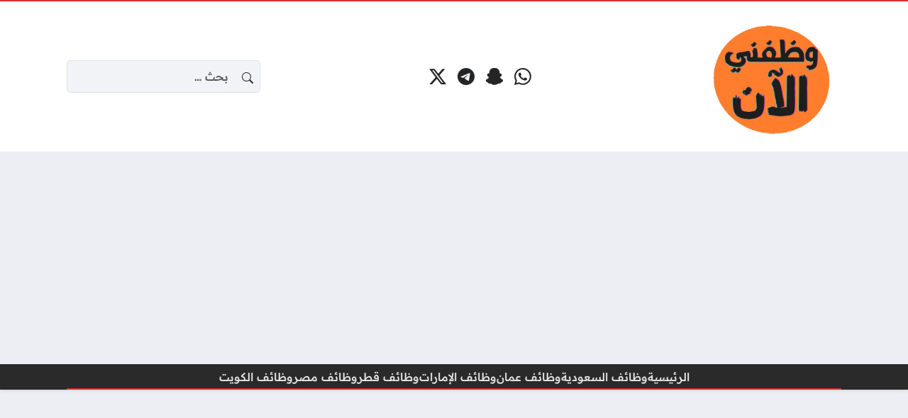

--- FILE ---
content_type: text/html; charset=UTF-8
request_url: https://wazfnynow.com/%D9%88%D8%B8%D8%A7%D8%A6%D9%81-%D8%AD%D9%83%D9%88%D9%85%D9%8A%D8%A9-%D8%B4%D8%A7%D8%BA%D8%B1%D8%A9-%D9%81%D9%8A-%D9%88%D8%B2%D8%A7%D8%B1%D8%A9-%D8%A7%D9%84%D8%B5%D9%86%D8%A7%D8%B9%D8%A9-%D9%88%D8%A7/
body_size: 17790
content:
<!DOCTYPE html>
<html dir="rtl" lang="ar" prefix="og: https://ogp.me/ns#" class="no-js">
<head>
	<meta charset="UTF-8">
	<meta name="viewport" content="width=device-width, initial-scale=1">
		
	<script>(function(html){html.classList.remove('no-js')})(document.documentElement);</script>
	
	
<!-- تحسين مُحركات البحث بواسطة رانك ماث برو (Rank Math PRO)-  https://s.rankmath.com/home -->
<title>وظائف حكومية شاغرة في وزارة الصناعة والثروة المعدنية السعودية 1445 | وظفني الان</title>
<meta name="description" content="تعلن وزارة الصناعة والثروة المعدنية عن توفر (16) وظيفة حكومية شاغرة في مجالات الإدارة والتقنية، متاحة لكل من الرجال والنساء ومناسبة لحملة بعض المؤهلات. وتقدم"/>
<meta name="robots" content="follow, index, max-snippet:-1, max-video-preview:-1, max-image-preview:large"/>
<link rel="canonical" href="https://wazfnynow.com/%d9%88%d8%b8%d8%a7%d8%a6%d9%81-%d8%ad%d9%83%d9%88%d9%85%d9%8a%d8%a9-%d8%b4%d8%a7%d8%ba%d8%b1%d8%a9-%d9%81%d9%8a-%d9%88%d8%b2%d8%a7%d8%b1%d8%a9-%d8%a7%d9%84%d8%b5%d9%86%d8%a7%d8%b9%d8%a9-%d9%88%d8%a7/" />
<meta property="og:locale" content="ar_AR" />
<meta property="og:type" content="article" />
<meta property="og:title" content="وظائف حكومية شاغرة في وزارة الصناعة والثروة المعدنية السعودية 1445 | وظفني الان" />
<meta property="og:description" content="تعلن وزارة الصناعة والثروة المعدنية عن توفر (16) وظيفة حكومية شاغرة في مجالات الإدارة والتقنية، متاحة لكل من الرجال والنساء ومناسبة لحملة بعض المؤهلات. وتقدم" />
<meta property="og:url" content="https://wazfnynow.com/%d9%88%d8%b8%d8%a7%d8%a6%d9%81-%d8%ad%d9%83%d9%88%d9%85%d9%8a%d8%a9-%d8%b4%d8%a7%d8%ba%d8%b1%d8%a9-%d9%81%d9%8a-%d9%88%d8%b2%d8%a7%d8%b1%d8%a9-%d8%a7%d9%84%d8%b5%d9%86%d8%a7%d8%b9%d8%a9-%d9%88%d8%a7/" />
<meta property="og:site_name" content="وظفني الان" />
<meta property="article:publisher" content="http://fb.me/wazfnynow2020‎" />
<meta property="article:tag" content="وظائف حكومية" />
<meta property="article:tag" content="وظائف لحملة البكالوريوس فأعلى" />
<meta property="article:tag" content="وظائف وزارة الصناعة والثروة المعدنية" />
<meta property="article:section" content="السعودية" />
<meta property="og:updated_time" content="2024-12-21T23:17:40+02:00" />
<meta property="og:image" content="https://wazfnynow.com/wp-admin/admin-ajax.php?action=rank_math_overlay_thumb&id=177488&type=play&hash=7493d94971d9162bcc5ec2e1192327e8" />
<meta property="og:image:secure_url" content="https://wazfnynow.com/wp-admin/admin-ajax.php?action=rank_math_overlay_thumb&id=177488&type=play&hash=7493d94971d9162bcc5ec2e1192327e8" />
<meta property="og:image:width" content="1366" />
<meta property="og:image:height" content="768" />
<meta property="og:image:alt" content="وظائف حكومية شاغرة في وزارة الصناعة" />
<meta property="og:image:type" content="image/png" />
<meta name="twitter:card" content="summary_large_image" />
<meta name="twitter:title" content="وظائف حكومية شاغرة في وزارة الصناعة والثروة المعدنية السعودية 1445 | وظفني الان" />
<meta name="twitter:description" content="تعلن وزارة الصناعة والثروة المعدنية عن توفر (16) وظيفة حكومية شاغرة في مجالات الإدارة والتقنية، متاحة لكل من الرجال والنساء ومناسبة لحملة بعض المؤهلات. وتقدم" />
<meta name="twitter:image" content="https://wazfnynow.com/wp-admin/admin-ajax.php?action=rank_math_overlay_thumb&id=177488&type=play&hash=7493d94971d9162bcc5ec2e1192327e8" />
<meta name="twitter:label1" content="كُتب بواسطة" />
<meta name="twitter:data1" content="وظفني الآن" />
<meta name="twitter:label2" content="مدة القراءة" />
<meta name="twitter:data2" content="دقيقة واحدة (1)" />
<!-- /إضافة تحسين محركات البحث لووردبريس Rank Math -->

<link rel='dns-prefetch' href='//static.addtoany.com' />
<link rel='dns-prefetch' href='//cdnjs.cloudflare.com' />
<link rel='dns-prefetch' href='//www.googletagmanager.com' />
<link rel="alternate" type="application/rss+xml" title="وظفني الان &laquo; الخلاصة" href="https://wazfnynow.com/feed/" />
<link rel="alternate" type="application/rss+xml" title="وظفني الان &laquo; خلاصة التعليقات" href="https://wazfnynow.com/comments/feed/" />
<script>
window._wpemojiSettings = {"baseUrl":"https:\/\/s.w.org\/images\/core\/emoji\/16.0.1\/72x72\/","ext":".png","svgUrl":"https:\/\/s.w.org\/images\/core\/emoji\/16.0.1\/svg\/","svgExt":".svg","source":{"concatemoji":"https:\/\/wazfnynow.com\/wp-includes\/js\/wp-emoji-release.min.js?ver=6.8.3"}};
/*! This file is auto-generated */
!function(s,n){var o,i,e;function c(e){try{var t={supportTests:e,timestamp:(new Date).valueOf()};sessionStorage.setItem(o,JSON.stringify(t))}catch(e){}}function p(e,t,n){e.clearRect(0,0,e.canvas.width,e.canvas.height),e.fillText(t,0,0);var t=new Uint32Array(e.getImageData(0,0,e.canvas.width,e.canvas.height).data),a=(e.clearRect(0,0,e.canvas.width,e.canvas.height),e.fillText(n,0,0),new Uint32Array(e.getImageData(0,0,e.canvas.width,e.canvas.height).data));return t.every(function(e,t){return e===a[t]})}function u(e,t){e.clearRect(0,0,e.canvas.width,e.canvas.height),e.fillText(t,0,0);for(var n=e.getImageData(16,16,1,1),a=0;a<n.data.length;a++)if(0!==n.data[a])return!1;return!0}function f(e,t,n,a){switch(t){case"flag":return n(e,"\ud83c\udff3\ufe0f\u200d\u26a7\ufe0f","\ud83c\udff3\ufe0f\u200b\u26a7\ufe0f")?!1:!n(e,"\ud83c\udde8\ud83c\uddf6","\ud83c\udde8\u200b\ud83c\uddf6")&&!n(e,"\ud83c\udff4\udb40\udc67\udb40\udc62\udb40\udc65\udb40\udc6e\udb40\udc67\udb40\udc7f","\ud83c\udff4\u200b\udb40\udc67\u200b\udb40\udc62\u200b\udb40\udc65\u200b\udb40\udc6e\u200b\udb40\udc67\u200b\udb40\udc7f");case"emoji":return!a(e,"\ud83e\udedf")}return!1}function g(e,t,n,a){var r="undefined"!=typeof WorkerGlobalScope&&self instanceof WorkerGlobalScope?new OffscreenCanvas(300,150):s.createElement("canvas"),o=r.getContext("2d",{willReadFrequently:!0}),i=(o.textBaseline="top",o.font="600 32px Arial",{});return e.forEach(function(e){i[e]=t(o,e,n,a)}),i}function t(e){var t=s.createElement("script");t.src=e,t.defer=!0,s.head.appendChild(t)}"undefined"!=typeof Promise&&(o="wpEmojiSettingsSupports",i=["flag","emoji"],n.supports={everything:!0,everythingExceptFlag:!0},e=new Promise(function(e){s.addEventListener("DOMContentLoaded",e,{once:!0})}),new Promise(function(t){var n=function(){try{var e=JSON.parse(sessionStorage.getItem(o));if("object"==typeof e&&"number"==typeof e.timestamp&&(new Date).valueOf()<e.timestamp+604800&&"object"==typeof e.supportTests)return e.supportTests}catch(e){}return null}();if(!n){if("undefined"!=typeof Worker&&"undefined"!=typeof OffscreenCanvas&&"undefined"!=typeof URL&&URL.createObjectURL&&"undefined"!=typeof Blob)try{var e="postMessage("+g.toString()+"("+[JSON.stringify(i),f.toString(),p.toString(),u.toString()].join(",")+"));",a=new Blob([e],{type:"text/javascript"}),r=new Worker(URL.createObjectURL(a),{name:"wpTestEmojiSupports"});return void(r.onmessage=function(e){c(n=e.data),r.terminate(),t(n)})}catch(e){}c(n=g(i,f,p,u))}t(n)}).then(function(e){for(var t in e)n.supports[t]=e[t],n.supports.everything=n.supports.everything&&n.supports[t],"flag"!==t&&(n.supports.everythingExceptFlag=n.supports.everythingExceptFlag&&n.supports[t]);n.supports.everythingExceptFlag=n.supports.everythingExceptFlag&&!n.supports.flag,n.DOMReady=!1,n.readyCallback=function(){n.DOMReady=!0}}).then(function(){return e}).then(function(){var e;n.supports.everything||(n.readyCallback(),(e=n.source||{}).concatemoji?t(e.concatemoji):e.wpemoji&&e.twemoji&&(t(e.twemoji),t(e.wpemoji)))}))}((window,document),window._wpemojiSettings);
</script>
<link data-optimized="2" rel="stylesheet" href="https://wazfnynow.com/wp-content/litespeed/css/2e9a58223073fb928b8a139fe9a275c3.css?ver=2713f" />











<script id="post-views-counter-frontend-js-before">
var pvcArgsFrontend = {"mode":"js","postID":177487,"requestURL":"https:\/\/wazfnynow.com\/wp-admin\/admin-ajax.php","nonce":"8e8d5d854c","dataStorage":"cookies","multisite":false,"path":"\/","domain":""};
</script>
<script src="https://wazfnynow.com/wp-content/plugins/post-views-counter/js/frontend.min.js?ver=1.5.7" id="post-views-counter-frontend-js"></script>
<script id="addtoany-core-js-before">
window.a2a_config=window.a2a_config||{};a2a_config.callbacks=[];a2a_config.overlays=[];a2a_config.templates={};a2a_localize = {
	Share: "Share",
	Save: "Save",
	Subscribe: "Subscribe",
	Email: "Email",
	Bookmark: "Bookmark",
	ShowAll: "Show all",
	ShowLess: "Show less",
	FindServices: "Find service(s)",
	FindAnyServiceToAddTo: "Instantly find any service to add to",
	PoweredBy: "Powered by",
	ShareViaEmail: "Share via email",
	SubscribeViaEmail: "Subscribe via email",
	BookmarkInYourBrowser: "Bookmark in your browser",
	BookmarkInstructions: "Press Ctrl+D or \u2318+D to bookmark this page",
	AddToYourFavorites: "Add to your favorites",
	SendFromWebOrProgram: "Send from any email address or email program",
	EmailProgram: "Email program",
	More: "More&#8230;",
	ThanksForSharing: "Thanks for sharing!",
	ThanksForFollowing: "Thanks for following!"
};
</script>
<script defer src="https://static.addtoany.com/menu/page.js" id="addtoany-core-js"></script>
<script src="https://wazfnynow.com/wp-includes/js/jquery/jquery.min.js?ver=3.7.1" id="jquery-core-js"></script>
<script src="https://wazfnynow.com/wp-includes/js/jquery/jquery-migrate.min.js?ver=3.4.1" id="jquery-migrate-js"></script>
<script defer src="https://wazfnynow.com/wp-content/plugins/add-to-any/addtoany.min.js?ver=1.1" id="addtoany-jquery-js"></script>
<script id="rk-js-extra" data-cfasync="false">
var theme_js_vars = {"theme_path":"https:\/\/wazfnynow.com\/wp-content\/themes\/rocket","ajax_url":"https:\/\/wazfnynow.com\/wp-admin\/admin-ajax.php","post_id":"177487","post_type":"post","post_shortlink":"https:\/\/wazfnynow.com\/?p=177487","archive_pagination_mode":"dynamic","ads_rs":"1","admin_adsense":{"client":"ca-pub-8791528386439612","channel":"9691742167"},"author_adsense":{"client":"pub-4619036550036590","channel":"7364712443"},"ads_rs_ratio":"100","nonce":"789b20bd7a"};
</script>
<script data-cfasync="false" src="https://wazfnynow.com/wp-content/themes/rocket/style.js?ver=56" id="rk-js"></script>
<link rel="https://api.w.org/" href="https://wazfnynow.com/wp-json/" /><link rel="alternate" title="JSON" type="application/json" href="https://wazfnynow.com/wp-json/wp/v2/posts/177487" /><link rel="EditURI" type="application/rsd+xml" title="RSD" href="https://wazfnynow.com/xmlrpc.php?rsd" />
<meta name="generator" content="WordPress 6.8.3" />
<link rel='shortlink' href='https://wazfnynow.com/?p=177487' />
<link rel="alternate" title="oEmbed (JSON)" type="application/json+oembed" href="https://wazfnynow.com/wp-json/oembed/1.0/embed?url=https%3A%2F%2Fwazfnynow.com%2F%25d9%2588%25d8%25b8%25d8%25a7%25d8%25a6%25d9%2581-%25d8%25ad%25d9%2583%25d9%2588%25d9%2585%25d9%258a%25d8%25a9-%25d8%25b4%25d8%25a7%25d8%25ba%25d8%25b1%25d8%25a9-%25d9%2581%25d9%258a-%25d9%2588%25d8%25b2%25d8%25a7%25d8%25b1%25d8%25a9-%25d8%25a7%25d9%2584%25d8%25b5%25d9%2586%25d8%25a7%25d8%25b9%25d8%25a9-%25d9%2588%25d8%25a7%2F" />
<link rel="alternate" title="oEmbed (XML)" type="text/xml+oembed" href="https://wazfnynow.com/wp-json/oembed/1.0/embed?url=https%3A%2F%2Fwazfnynow.com%2F%25d9%2588%25d8%25b8%25d8%25a7%25d8%25a6%25d9%2581-%25d8%25ad%25d9%2583%25d9%2588%25d9%2585%25d9%258a%25d8%25a9-%25d8%25b4%25d8%25a7%25d8%25ba%25d8%25b1%25d8%25a9-%25d9%2581%25d9%258a-%25d9%2588%25d8%25b2%25d8%25a7%25d8%25b1%25d8%25a9-%25d8%25a7%25d9%2584%25d8%25b5%25d9%2586%25d8%25a7%25d8%25b9%25d8%25a9-%25d9%2588%25d8%25a7%2F&#038;format=xml" />
<meta name="generator" content="Site Kit by Google 1.165.0" />	<!-- Chrome, Firefox OS and Opera -->
	<meta name="theme-color" content="#d62f2f">
	<!-- Windows Phone -->
	<meta name="msapplication-navbutton-color" content="#d62f2f">
	<!-- iOS Safari -->
	<meta name="apple-mobile-web-app-status-bar-style" content="#d62f2f">
		
	
	
	

<script type="application/ld+json" class="saswp-schema-markup-output">
[{"@context":"https:\/\/schema.org\/","@type":"JobPosting","@id":"https:\/\/wazfnynow.com\/%d9%88%d8%b8%d8%a7%d8%a6%d9%81-%d8%ad%d9%83%d9%88%d9%85%d9%8a%d8%a9-%d8%b4%d8%a7%d8%ba%d8%b1%d8%a9-%d9%81%d9%8a-%d9%88%d8%b2%d8%a7%d8%b1%d8%a9-%d8%a7%d9%84%d8%b5%d9%86%d8%a7%d8%b9%d8%a9-%d9%88%d8%a7\/#JobPosting","datePosted":"2024-12-21T23:17:40+02:00","hiringOrganization":{"@type":"Organization","name":"\u0648\u0632\u0627\u0631\u0629 \u0627\u0644\u0635\u0646\u0627\u0639\u0629 \u0648\u0627\u0644\u062b\u0631\u0648\u0629 \u0627\u0644\u0645\u0639\u062f\u0646\u064a\u0629","logo":{"@type":"ImageObject","url":"https:\/\/wazfnynow.com\/wp-content\/uploads\/2024\/06\/\u0648\u0632\u0627\u0631\u0629-\u0627\u0644\u0635\u0646\u0627\u0639\u0629-\u0648\u0627\u0644\u062b\u0631\u0648\u0629-\u0627\u0644\u0645\u0639\u062f\u0646\u064a\u0629.png","width":1366,"height":768}},"jobLocation":{"@type":"Place","address":{"@type":"PostalAddress","streetAddress":"\u0627\u0644\u0631\u064a\u0627\u0636 \u0648\u062c\u062f\u0629","addressLocality":"\u0627\u0644\u0631\u064a\u0627\u0636 \u0648\u062c\u062f\u0629","addressRegion":"\u0627\u0644\u0631\u064a\u0627\u0636 \u0648\u062c\u062f\u0629","postalCode":"00000","addressCountry":["\u0627\u0644\u0633\u0639\u0648\u062f\u064a\u0629"]}},"baseSalary":{"@type":"MonetaryAmount","value":{"@type":"QuantitativeValue","value":"0","unitText":"MONTH"},"currency":"\u0631\u064a\u0627\u0644 \u0633\u0639\u0648\u062f\u064a"},"estimatedSalary":{"@type":"MonetaryAmount","value":{"@type":"QuantitativeValue"}},"title":"\u0648\u0638\u0627\u0626\u0641 \u062d\u0643\u0648\u0645\u064a\u0629 \u0634\u0627\u063a\u0631\u0629 \u0641\u064a \u0648\u0632\u0627\u0631\u0629 \u0627\u0644\u0635\u0646\u0627\u0639\u0629 \u0648\u0627\u0644\u062b\u0631\u0648\u0629 \u0627\u0644\u0645\u0639\u062f\u0646\u064a\u0629 \u0627\u0644\u0633\u0639\u0648\u062f\u064a\u0629 1445","description":"\u062a\u0639\u0644\u0646 \u0648\u0632\u0627\u0631\u0629 \u0627\u0644\u0635\u0646\u0627\u0639\u0629 \u0648\u0627\u0644\u062b\u0631\u0648\u0629 \u0627\u0644\u0645\u0639\u062f\u0646\u064a\u0629 \u0639\u0646 \u062a\u0648\u0641\u0631 (16) \u0648\u0638\u064a\u0641\u0629 \u062d\u0643\u0648\u0645\u064a\u0629 \u0634\u0627\u063a\u0631\u0629 \u0641\u064a \u0645\u062c\u0627\u0644\u0627\u062a \u0627\u0644\u0625\u062f\u0627\u0631\u0629 \u0648\u0627\u0644\u062a\u0642\u0646\u064a\u0629\u060c \u0645\u062a\u0627\u062d\u0629 \u0644\u0643\u0644 \u0645\u0646 \u0627\u0644\u0631\u062c\u0627\u0644 \u0648\u0627\u0644\u0646\u0633\u0627\u0621 \u0648\u0645\u0646\u0627\u0633\u0628\u0629 \u0644\u062d\u0645\u0644\u0629 \u0628\u0639\u0636 \u0627\u0644\u0645\u0624\u0647\u0644\u0627\u062a. \u0648\u062a\u0642\u062f\u0645 \u0647\u0630\u0647 \u0627\u0644\u0648\u0638\u0627\u0626\u0641 \u0641\u0631\u0635 \u0639\u0645\u0644 \u0641\u064a","url":"https:\/\/wazfnynow.com\/%d9%88%d8%b8%d8%a7%d8%a6%d9%81-%d8%ad%d9%83%d9%88%d9%85%d9%8a%d8%a9-%d8%b4%d8%a7%d8%ba%d8%b1%d8%a9-%d9%81%d9%8a-%d9%88%d8%b2%d8%a7%d8%b1%d8%a9-%d8%a7%d9%84%d8%b5%d9%86%d8%a7%d8%b9%d8%a9-%d9%88%d8%a7\/","validThrough":"2030-03-15 15:00:00","employmentType":["\u062f\u0648\u0627\u0645 \u0643\u0627\u0645\u0644"],"image":[{"@type":"ImageObject","@id":"https:\/\/wazfnynow.com\/%d9%88%d8%b8%d8%a7%d8%a6%d9%81-%d8%ad%d9%83%d9%88%d9%85%d9%8a%d8%a9-%d8%b4%d8%a7%d8%ba%d8%b1%d8%a9-%d9%81%d9%8a-%d9%88%d8%b2%d8%a7%d8%b1%d8%a9-%d8%a7%d9%84%d8%b5%d9%86%d8%a7%d8%b9%d8%a9-%d9%88%d8%a7\/#primaryimage","url":"https:\/\/wazfnynow.com\/wp-content\/uploads\/2024\/06\/\u0648\u0632\u0627\u0631\u0629-\u0627\u0644\u0635\u0646\u0627\u0639\u0629-\u0648\u0627\u0644\u062b\u0631\u0648\u0629-\u0627\u0644\u0645\u0639\u062f\u0646\u064a\u0629.png","width":"1366","height":"768","caption":"\u0648\u0638\u0627\u0626\u0641 \u062d\u0643\u0648\u0645\u064a\u0629 \u0634\u0627\u063a\u0631\u0629 \u0641\u064a \u0648\u0632\u0627\u0631\u0629 \u0627\u0644\u0635\u0646\u0627\u0639\u0629"}]}]
</script>

<script id="google_gtagjs" src="https://www.googletagmanager.com/gtag/js?id=G-4NZ1660K2V" async></script>
<script id="google_gtagjs-inline">
window.dataLayer = window.dataLayer || [];function gtag(){dataLayer.push(arguments);}gtag('js', new Date());gtag('config', 'G-4NZ1660K2V', {} );
</script>
<link rel="icon" href="https://wazfnynow.com/wp-content/uploads/2024/12/cropped-وظفني-الان-32x32.png" sizes="32x32" />
<link rel="icon" href="https://wazfnynow.com/wp-content/uploads/2024/12/cropped-وظفني-الان-192x192.png" sizes="192x192" />
<link rel="apple-touch-icon" href="https://wazfnynow.com/wp-content/uploads/2024/12/cropped-وظفني-الان-180x180.png" />
<meta name="msapplication-TileImage" content="https://wazfnynow.com/wp-content/uploads/2024/12/cropped-وظفني-الان-270x270.png" />
	
<script async src="https://pagead2.googlesyndication.com/pagead/js/adsbygoogle.js?client=ca-pub-4619036550036590"
     crossorigin="anonymous"></script>

<meta name="robots" content=max-image-preview:large>








</head>
<body class="rtl wp-singular post-template-default single single-post postid-177487 single-format-standard wp-theme-rocket overlay-panels-over-body header-static primary-boxed archive-primary-header-inside singular-primary-header-before side-layouts-fixed theme-version-56" data-theme="light" data-bs-theme="light">
		    <script id="switch_theme">
        (function() {
            let id = 'switch_theme';
            function getCookie(name) {
                const cookies = document.cookie.split('; ').reduce((acc, cookie) => {
                    const [key, value] = cookie.split('=');
                    acc[key] = value;
                    return acc;
                }, {});
                return cookies[name] || null;
            }
        
            const theme = getCookie('site_theme') || 'light';
        
            document.body.setAttribute('data-theme', theme);
            document.body.setAttribute('data-bs-theme', theme);
        })();
        </script>
    	<div id="site">
		<header id="header">
						<div class="layout-row-outer" id="header_mobile" data-name="header_mobile"><div class="layout-row" data-visibility="mobile" data-theme="" data-bs-theme="" data-contents="1-0-1"><div class="container"><div class="layout-row-inner"><div class="layout-column" data-position="start"><div class="layout-item" data-content="site_logo"><div class="site-logo"><a href="https://wazfnynow.com/"><img src="https://wazfnynow.com/wp-content/uploads/2025/02/لوجو-وظفني-الان.png.webp" width="512" height="512" alt="وظفني الان" class="logo-img" data-display="light"><img src="https://wazfnynow.com/wp-content/uploads/2025/02/لوجو-وظفني-الان.png.webp" width="512" height="512" alt="وظفني الان" class="logo-img" data-display="dark"><div class="h2 title">وظفني الان</div></a></div></div></div><div class="layout-column empty" data-position="middle"></div><div class="layout-column" data-position="end"><div class="layout-item" data-content="overlay_menu_btn"><a class="overlay-toggle-btn action-link" href="#" data-action="menu" data-target="#overlay-menu-outer" data-class="overlay-menu-opened" title="القائمة"><svg xmlns="http://www.w3.org/2000/svg" width="1em" height="1em" fill="currentColor" class="site-icon site-icon-bars" viewBox="0 0 16 16"><path fill-rule="evenodd" d="M2.5 12a.5.5 0 0 1 .5-.5h10a.5.5 0 0 1 0 1H3a.5.5 0 0 1-.5-.5m0-4a.5.5 0 0 1 .5-.5h10a.5.5 0 0 1 0 1H3a.5.5 0 0 1-.5-.5m0-4a.5.5 0 0 1 .5-.5h10a.5.5 0 0 1 0 1H3a.5.5 0 0 1-.5-.5"/></svg><span class="title">القائمة</span></a></div><div class="layout-item" data-content="overlay_search_btn"><a class="overlay-toggle-btn action-link" href="#" data-action="search" data-target="#overlay-search-outer" data-class="overlay-search-opened" title="البحث"><svg xmlns="http://www.w3.org/2000/svg" width="1em" height="1em" fill="currentColor" class="site-icon site-icon-search" viewBox="0 0 16 16"><path d="M11.742 10.344a6.5 6.5 0 1 0-1.397 1.398h-.001c.03.04.062.078.098.115l3.85 3.85a1 1 0 0 0 1.415-1.414l-3.85-3.85a1.007 1.007 0 0 0-.115-.1zM12 6.5a5.5 5.5 0 1 1-11 0 5.5 5.5 0 0 1 11 0"/></svg><span class="title">البحث</span></a></div></div></div></div></div></div>			<div class="layout-row-outer" id="header_desktop" data-name="header_desktop"><div class="layout-row" data-visibility="desktop" data-theme="" data-bs-theme="" data-contents="1-1-1"><div class="container"><div class="layout-row-inner"><div class="layout-column" data-position="start"><div class="layout-item" data-content="site_logo"><div class="site-logo"><a href="https://wazfnynow.com/"><img src="https://wazfnynow.com/wp-content/uploads/2025/02/لوجو-وظفني-الان.png.webp" width="512" height="512" alt="وظفني الان" class="logo-img" data-display="light"><img src="https://wazfnynow.com/wp-content/uploads/2025/02/لوجو-وظفني-الان.png.webp" width="512" height="512" alt="وظفني الان" class="logo-img" data-display="dark"><div class="h2 title">وظفني الان</div></a></div></div></div><div class="layout-column" data-position="middle"><div class="layout-item" data-content="social_links"><div class="social-links"><span class="label visually-hidden">مواقع التواصل</span><a class="social-link social-link-whatsapp" style="--color: #128c7e" target="_blank" data-bs-toggle="tooltip" data-bs-placement="bottom" title="واتساب" href="https://whatsapp.com/channel/0029Va05ufoC1Fu9xiJocD0M"><svg xmlns="http://www.w3.org/2000/svg" width="1em" height="1em" fill="currentColor" class="site-icon site-icon-whatsapp" viewBox="0 0 16 16"><path d="M13.601 2.326A7.854 7.854 0 0 0 7.994 0C3.627 0 .068 3.558.064 7.926c0 1.399.366 2.76 1.057 3.965L0 16l4.204-1.102a7.933 7.933 0 0 0 3.79.965h.004c4.368 0 7.926-3.558 7.93-7.93A7.898 7.898 0 0 0 13.6 2.326zM7.994 14.521a6.573 6.573 0 0 1-3.356-.92l-.24-.144-2.494.654.666-2.433-.156-.251a6.56 6.56 0 0 1-1.007-3.505c0-3.626 2.957-6.584 6.591-6.584a6.56 6.56 0 0 1 4.66 1.931 6.557 6.557 0 0 1 1.928 4.66c-.004 3.639-2.961 6.592-6.592 6.592zm3.615-4.934c-.197-.099-1.17-.578-1.353-.646-.182-.065-.315-.099-.445.099-.133.197-.513.646-.627.775-.114.133-.232.148-.43.05-.197-.1-.836-.308-1.592-.985-.59-.525-.985-1.175-1.103-1.372-.114-.198-.011-.304.088-.403.087-.088.197-.232.296-.346.1-.114.133-.198.198-.33.065-.134.034-.248-.015-.347-.05-.099-.445-1.076-.612-1.47-.16-.389-.323-.335-.445-.34-.114-.007-.247-.007-.38-.007a.729.729 0 0 0-.529.247c-.182.198-.691.677-.691 1.654 0 .977.71 1.916.81 2.049.098.133 1.394 2.132 3.383 2.992.47.205.84.326 1.129.418.475.152.904.129 1.246.08.38-.058 1.171-.48 1.338-.943.164-.464.164-.86.114-.943-.049-.084-.182-.133-.38-.232z"/></svg><span class="label visually-hidden">واتساب</span></a><a class="social-link social-link-snapchat" style="--color: #fffc00" target="_blank" data-bs-toggle="tooltip" data-bs-placement="bottom" title="سناب شات" href="https://www.snapchat.com/add/wzfny?share_id=B6phavFwZZM&locale=ar-EG"><svg xmlns="http://www.w3.org/2000/svg" width="1em" height="1em" fill="currentColor" class="site-icon site-icon-snapchat" viewBox="0 0 16 16"><path d="M15.943 11.526c-.111-.303-.323-.465-.564-.599a1.416 1.416 0 0 0-.123-.064l-.219-.111c-.752-.399-1.339-.902-1.746-1.498a3.387 3.387 0 0 1-.3-.531c-.034-.1-.032-.156-.008-.207a.338.338 0 0 1 .097-.1c.129-.086.262-.173.352-.231.162-.104.289-.187.371-.245.309-.216.525-.446.66-.702a1.397 1.397 0 0 0 .069-1.16c-.205-.538-.713-.872-1.329-.872a1.829 1.829 0 0 0-.487.065c.006-.368-.002-.757-.035-1.139-.116-1.344-.587-2.048-1.077-2.61a4.294 4.294 0 0 0-1.095-.881C9.764.216 8.92 0 7.999 0c-.92 0-1.76.216-2.505.641-.412.232-.782.53-1.097.883-.49.562-.96 1.267-1.077 2.61-.033.382-.04.772-.036 1.138a1.83 1.83 0 0 0-.487-.065c-.615 0-1.124.335-1.328.873a1.398 1.398 0 0 0 .067 1.161c.136.256.352.486.66.701.082.058.21.14.371.246l.339.221a.38.38 0 0 1 .109.11c.026.053.027.11-.012.217a3.363 3.363 0 0 1-.295.52c-.398.583-.968 1.077-1.696 1.472-.385.204-.786.34-.955.8-.128.348-.044.743.28 1.075.119.125.257.23.409.31a4.43 4.43 0 0 0 1 .4.66.66 0 0 1 .202.09c.118.104.102.26.259.488.079.118.18.22.296.3.33.229.701.243 1.095.258.355.014.758.03 1.217.18.19.064.389.186.618.328.55.338 1.305.802 2.566.802 1.262 0 2.02-.466 2.576-.806.227-.14.424-.26.609-.321.46-.152.863-.168 1.218-.181.393-.015.764-.03 1.095-.258a1.14 1.14 0 0 0 .336-.368c.114-.192.11-.327.217-.42a.625.625 0 0 1 .19-.087 4.446 4.446 0 0 0 1.014-.404c.16-.087.306-.2.429-.336l.004-.005c.304-.325.38-.709.256-1.047Z" stroke="rgba(0,0,0,0.3)" stroke-width="1"></path></svg><span class="label visually-hidden">سناب شات</span></a><a class="social-link social-link-telegram" style="--color: #0088cc" target="_blank" data-bs-toggle="tooltip" data-bs-placement="bottom" title="تلغرام" href="https://t.me/+BVRQstavcKgwYmQ0"><svg xmlns="http://www.w3.org/2000/svg" width="1em" height="1em" fill="currentColor" class="site-icon site-icon-telegram" viewBox="0 0 16 16"><path d="M16 8A8 8 0 1 1 0 8a8 8 0 0 1 16 0zM8.287 5.906c-.778.324-2.334.994-4.666 2.01-.378.15-.577.298-.595.442-.03.243.275.339.69.47l.175.055c.408.133.958.288 1.243.294.26.006.549-.1.868-.32 2.179-1.471 3.304-2.214 3.374-2.23.05-.012.12-.026.166.016.047.041.042.12.037.141-.03.129-1.227 1.241-1.846 1.817-.193.18-.33.307-.358.336a8.154 8.154 0 0 1-.188.186c-.38.366-.664.64.015 1.088.327.216.589.393.85.571.284.194.568.387.936.629.093.06.183.125.27.187.331.236.63.448.997.414.214-.02.435-.22.547-.82.265-1.417.786-4.486.906-5.751a1.426 1.426 0 0 0-.013-.315.337.337 0 0 0-.114-.217.526.526 0 0 0-.31-.093c-.3.005-.763.166-2.984 1.09z"/></svg><span class="label visually-hidden">تلغرام</span></a><a class="social-link social-link-x.com" style="--color: #000000" target="_blank" data-bs-toggle="tooltip" data-bs-placement="bottom" title="منصة إكس" href="https://x.com/wazfny_now"><svg xmlns="http://www.w3.org/2000/svg" width="1em" height="1em" fill="currentColor" class="site-icon site-icon-x.com" viewBox="0 0 16 16"><path d="M12.6.75h2.454l-5.36 6.142L16 15.25h-4.937l-3.867-5.07-4.425 5.07H.316l5.733-6.57L0 .75h5.063l3.495 4.633L12.601.75Zm-.86 13.028h1.36L4.323 2.145H2.865l8.875 11.633Z"/></svg><span class="label visually-hidden">منصة إكس</span></a></div></div></div><div class="layout-column" data-position="end"><div class="layout-item" data-content="search"><form role="search" method="get" class="search-form" action="https://wazfnynow.com/">
		<span class="label visually-hidden">البحث عن:</span>
		<div class="search-form-inner" data-theme="" data-bs-theme="">
		<div class="search-icon"><svg xmlns="http://www.w3.org/2000/svg" width="1em" height="1em" fill="currentColor" class="site-icon site-icon-search" viewBox="0 0 16 16"><path d="M11.742 10.344a6.5 6.5 0 1 0-1.397 1.398h-.001c.03.04.062.078.098.115l3.85 3.85a1 1 0 0 0 1.415-1.414l-3.85-3.85a1.007 1.007 0 0 0-.115-.1zM12 6.5a5.5 5.5 0 1 1-11 0 5.5 5.5 0 0 1 11 0"/></svg></div>
			<input type="search" class="search-field form-control" placeholder="بحث &hellip;" value="" name="s">
			<button type="submit" class="search-submit"><svg xmlns="http://www.w3.org/2000/svg" width="1em" height="1em" fill="currentColor" class="site-icon site-icon-search" viewBox="0 0 16 16"><path d="M11.742 10.344a6.5 6.5 0 1 0-1.397 1.398h-.001c.03.04.062.078.098.115l3.85 3.85a1 1 0 0 0 1.415-1.414l-3.85-3.85a1.007 1.007 0 0 0-.115-.1zM12 6.5a5.5 5.5 0 1 1-11 0 5.5 5.5 0 0 1 11 0"/></svg></button>
		</div>
	</form></div></div></div></div></div><div class="layout-row" data-visibility="desktop" data-theme="dark" data-bs-theme="dark" data-contents="0-1-0"><div class="container"><div class="layout-row-inner"><div class="layout-column empty" data-position="start"></div><div class="layout-column" data-position="middle"><div class="layout-item" data-content="menu_1112"><div class="nav-menu"><ul id="menu-%d8%a7%d9%84%d8%b1%d8%a6%d9%8a%d8%b3%d9%8a%d8%a9" class="menu"><li id="menu-item-11419" class="menu-item menu-item-type-custom menu-item-object-custom menu-item-home menu-item-11419 menu-item-object_id-11419"><a href="https://wazfnynow.com"><div><span class="menu-item-title">الرئيسية</span></div></a></li>
<li id="menu-item-6588" class="menu-item menu-item-type-taxonomy menu-item-object-category current-post-ancestor current-menu-parent current-post-parent menu-item-6588 menu-item-object_id-356"><a href="https://wazfnynow.com/saudi-jobs/"><div><span class="menu-item-title">وظائف السعودية</span></div></a></li>
<li id="menu-item-6765" class="menu-item menu-item-type-taxonomy menu-item-object-category menu-item-6765 menu-item-object_id-672"><a href="https://wazfnynow.com/oman-jobs/"><div><span class="menu-item-title">وظائف عمان</span></div></a></li>
<li id="menu-item-6842" class="menu-item menu-item-type-taxonomy menu-item-object-category menu-item-6842 menu-item-object_id-678"><a href="https://wazfnynow.com/uae-jobs/"><div><span class="menu-item-title">وظائف الإمارات</span></div></a></li>
<li id="menu-item-6767" class="menu-item menu-item-type-taxonomy menu-item-object-category menu-item-6767 menu-item-object_id-674"><a href="https://wazfnynow.com/qatar-jobs/"><div><span class="menu-item-title">وظائف قطر</span></div></a></li>
<li id="menu-item-58947" class="menu-item menu-item-type-taxonomy menu-item-object-category menu-item-58947 menu-item-object_id-15"><a href="https://wazfnynow.com/%d9%88%d8%b8%d8%a7%d8%a6%d9%81-%d9%85%d8%b5%d8%b1/"><div><span class="menu-item-title">وظائف مصر</span></div></a></li>
<li id="menu-item-58948" class="menu-item menu-item-type-taxonomy menu-item-object-category menu-item-58948 menu-item-object_id-460"><a href="https://wazfnynow.com/kuwait-job/"><div><span class="menu-item-title">وظائف الكويت</span></div></a></li>
</ul></div></div></div><div class="layout-column empty" data-position="end"></div></div></div></div></div>					</header>
		<main id="main">
			<div class="inserted" data-location="header_after" data-visibility=""><div class="inserted-inner"><div class="adsense-unit"><script async src="//pagead2.googlesyndication.com/pagead/js/adsbygoogle.js"></script><ins class="adsbygoogle" data-ad-client="pub-4619036550036590" data-ad-channel="7364712443" data-ad-slot="" data-page-url="" data-ad-format="auto" style="display: block"></ins>    <script>
        (function() {
            let adsenseDiv = document.currentScript.parentNode.closest('.adsense-unit');
            if ( !adsenseDiv ) return;
                            
            if ( typeof ads_rs_random === 'undefined' ) {
                ads_rs_random = parseInt(Math.random() * 100);
            }
            
            let admin_adsense = theme_js_vars.admin_adsense;
            let author_adsense = theme_js_vars.author_adsense;
            let ads_rs_ratio = theme_js_vars.ads_rs_ratio;

            let is_author_ads = ads_rs_random < ads_rs_ratio && author_adsense;
            let adsense_data = is_author_ads ? author_adsense : admin_adsense;
            
            let adsenseUnit = adsenseDiv.querySelector('.adsense-unit .adsbygoogle');
            if ( !adsenseUnit ) return;

            if ( typeof adsense_data !== 'undefined' ) {
                adsenseUnit.setAttribute('data-ad-client', adsense_data.client || '');
                adsenseUnit.setAttribute('data-ad-channel', adsense_data.channel || '');
                adsenseUnit.setAttribute('data-ad-slot', adsense_data.slot || '');
                adsenseUnit.setAttribute('data-page-url', adsense_data.url || '');
            }
        })();
    </script>

    <script>(adsbygoogle = window.adsbygoogle || []).push({});</script></div></div></div>			<article class="primary primary-singular" role="main" data-post-id="177487" data-next_post="">
                <div class="primary-header" >
            <div class="container">
                                <div class="primary-header-inner singular-header">
                    <div class="inserted" data-location="singular_header_start" data-visibility=""><div class="inserted-inner"><div class="adsense-unit"><script async src="//pagead2.googlesyndication.com/pagead/js/adsbygoogle.js"></script><ins class="adsbygoogle" data-ad-client="pub-4619036550036590" data-ad-channel="7364712443" data-ad-slot="" data-page-url="" data-ad-format="auto" style="display: block"></ins>    <script>
        (function() {
            let adsenseDiv = document.currentScript.parentNode.closest('.adsense-unit');
            if ( !adsenseDiv ) return;
                            
            if ( typeof ads_rs_random === 'undefined' ) {
                ads_rs_random = parseInt(Math.random() * 100);
            }
            
            let admin_adsense = theme_js_vars.admin_adsense;
            let author_adsense = theme_js_vars.author_adsense;
            let ads_rs_ratio = theme_js_vars.ads_rs_ratio;

            let is_author_ads = ads_rs_random < ads_rs_ratio && author_adsense;
            let adsense_data = is_author_ads ? author_adsense : admin_adsense;
            
            let adsenseUnit = adsenseDiv.querySelector('.adsense-unit .adsbygoogle');
            if ( !adsenseUnit ) return;

            if ( typeof adsense_data !== 'undefined' ) {
                adsenseUnit.setAttribute('data-ad-client', adsense_data.client || '');
                adsenseUnit.setAttribute('data-ad-channel', adsense_data.channel || '');
                adsenseUnit.setAttribute('data-ad-slot', adsense_data.slot || '');
                adsenseUnit.setAttribute('data-page-url', adsense_data.url || '');
            }
        })();
    </script>

    <script>(adsbygoogle = window.adsbygoogle || []).push({});</script></div></div></div>                                        <div class="primary-title singular-title"><div class="primary-title-inner"><h1>وظائف حكومية شاغرة في وزارة الصناعة والثروة المعدنية السعودية 1445</h1></div></div>                                                        </div>
                            </div>
        </div>
                <div class="primary-content">
        <div class="container">
            <div class="primary-content-inner">
                                                <div class="primary-content-primary">
                                        <div class="primary-content-body">
                        <div class="primary-content-content singular-content">
                                                                                                                    <div class="inserted" data-location="singular_body_before" data-visibility=""><div class="inserted-inner"><div class="adsense-unit"><script async src="//pagead2.googlesyndication.com/pagead/js/adsbygoogle.js"></script><ins class="adsbygoogle" data-ad-client="pub-4619036550036590" data-ad-channel="7364712443" data-ad-slot="" data-page-url="" data-ad-format="auto" style="display: block"></ins>    <script>
        (function() {
            let adsenseDiv = document.currentScript.parentNode.closest('.adsense-unit');
            if ( !adsenseDiv ) return;
                            
            if ( typeof ads_rs_random === 'undefined' ) {
                ads_rs_random = parseInt(Math.random() * 100);
            }
            
            let admin_adsense = theme_js_vars.admin_adsense;
            let author_adsense = theme_js_vars.author_adsense;
            let ads_rs_ratio = theme_js_vars.ads_rs_ratio;

            let is_author_ads = ads_rs_random < ads_rs_ratio && author_adsense;
            let adsense_data = is_author_ads ? author_adsense : admin_adsense;
            
            let adsenseUnit = adsenseDiv.querySelector('.adsense-unit .adsbygoogle');
            if ( !adsenseUnit ) return;

            if ( typeof adsense_data !== 'undefined' ) {
                adsenseUnit.setAttribute('data-ad-client', adsense_data.client || '');
                adsenseUnit.setAttribute('data-ad-channel', adsense_data.channel || '');
                adsenseUnit.setAttribute('data-ad-slot', adsense_data.slot || '');
                adsenseUnit.setAttribute('data-page-url', adsense_data.url || '');
            }
        })();
    </script>

    <script>(adsbygoogle = window.adsbygoogle || []).push({});</script></div></div></div><div class="singular-meta"><div class="singular-meta-avatar"><span class="post-meta-item" data-type="author_avatar"><span class="meta-content"><span class="author vcard"><a class="url fn n" href="https://wazfnynow.com/author/mhmd2020/" title="عرض جميع مقالات الكاتب"><img alt='' src='https://secure.gravatar.com/avatar/57fb1795fbd9d7d12493cf9928f46828ecd5b97be7a9d4f51065a040e3651945?s=100&#038;d=mm&#038;r=g' srcset='https://secure.gravatar.com/avatar/57fb1795fbd9d7d12493cf9928f46828ecd5b97be7a9d4f51065a040e3651945?s=200&#038;d=mm&#038;r=g 2x' class='avatar avatar-100 photo' height='100' width='100' decoding='async'/></a></span></span></span></div><div class="singular-meta-items"><span class="post-meta-item" data-type="author_name"><span class="meta-icon"><svg xmlns="http://www.w3.org/2000/svg" width="1em" height="1em" fill="currentColor" class="site-icon site-icon-person" viewBox="0 0 16 16"><path d="M8 8a3 3 0 1 0 0-6 3 3 0 0 0 0 6m2-3a2 2 0 1 1-4 0 2 2 0 0 1 4 0m4 8c0 1-1 1-1 1H3s-1 0-1-1 1-4 6-4 6 3 6 4m-1-.004c-.001-.246-.154-.986-.832-1.664C11.516 10.68 10.289 10 8 10c-2.29 0-3.516.68-4.168 1.332-.678.678-.83 1.418-.832 1.664z"/></svg></span><span class="meta-label">بواسطة</span><span class="meta-content"><span class="author vcard"><a class="url fn n" href="https://wazfnynow.com/author/mhmd2020/" title="عرض جميع مقالات الكاتب">وظفني الآن</a></span></span></span><span class="post-meta-item" data-type="date_updated"><span class="meta-icon"><svg xmlns="http://www.w3.org/2000/svg" width="1em" height="1em" fill="currentColor" class="site-icon site-icon-time" viewBox="0 0 16 16"><path d="M8 3.5a.5.5 0 0 0-1 0V9a.5.5 0 0 0 .252.434l3.5 2a.5.5 0 0 0 .496-.868L8 8.71z"/>
	<path d="M8 16A8 8 0 1 0 8 0a8 8 0 0 0 0 16m7-8A7 7 0 1 1 1 8a7 7 0 0 1 14 0"/></svg></span><span class="meta-label">آخر تحديث</span><span class="meta-content"><a rel="bookmark" href="https://wazfnynow.com/%d9%88%d8%b8%d8%a7%d8%a6%d9%81-%d8%ad%d9%83%d9%88%d9%85%d9%8a%d8%a9-%d8%b4%d8%a7%d8%ba%d8%b1%d8%a9-%d9%81%d9%8a-%d9%88%d8%b2%d8%a7%d8%b1%d8%a9-%d8%a7%d9%84%d8%b5%d9%86%d8%a7%d8%b9%d8%a9-%d9%88%d8%a7/" title="تاريخ النشر: 2 يونيو 2024 - 2:54م / آخر تحديث: 21 ديسمبر 2024 - 11:17م"><time class="updated" datetime="2024-12-21T23:17:40+02:00">21 ديسمبر 2024 - 11:17م</time></a></span></span></div></div><div class="singular-body"><p>تعلن وزارة الصناعة والثروة المعدنية عن توفر (16) وظيفة حكومية شاغرة في مجالات الإدارة والتقنية، متاحة لكل من الرجال والنساء ومناسبة لحملة بعض المؤهلات. وتقدم هذه الوظائف فرص عمل في كل من الرياض وجدة، التفاصيل والشروط وطريقة التقديم مذكورة أدناه.</p>
    <div class="related-posts-box" style="        background: linear-gradient(135deg, #ffffff, #f8f9fa);        border: 1px solid #e0e0e0;        box-shadow: 0 4px 15px rgba(0,0,0,0.08);        border-radius: 15px;        padding: 25px;        margin: 40px auto;        text-align: center;        max-width: 700px;        transition: all 0.3s ease;    ">
        <h3 style="            color: #0073aa;            font-size: 22px;            margin-bottom: 25px;            text-transform: uppercase;            letter-spacing: 1px;        ">💼 وظائف قد تهمك</h3>
        <ul style="list-style: none; padding: 0; margin: 0;">
    
            <li style="                margin: 15px 0;                padding-bottom: 10px;                border-bottom: 1px solid #ddd;            ">
                <a href="https://wazfnynow.com/wazayif-hukumia-4/" style="                    color: #333;                    font-size: 18px;                    text-decoration: none;                    display: inline-block;                    transition: all 0.2s ease;                " onmouseover="this.style.color='#0073aa'" onmouseout="this.style.color='#333'">
                    وظائف حكومية شاغره في الرياض براتب مجزي
                </a>
            </li>
        
            <li style="                margin: 15px 0;                padding-bottom: 10px;                border-bottom: 1px solid #ddd;            ">
                <a href="https://wazfnynow.com/unthaa/" style="                    color: #333;                    font-size: 18px;                    text-decoration: none;                    display: inline-block;                    transition: all 0.2s ease;                " onmouseover="this.style.color='#0073aa'" onmouseout="this.style.color='#333'">
                    وظائف نسائية في الرياض (أخصائية علاج طبيعي ) براتب مجزي
                </a>
            </li>
        
            <li style="                margin: 15px 0;                padding-bottom: 10px;                border-bottom: 1px solid #ddd;            ">
                <a href="https://wazfnynow.com/wazayif-hukumia-3/" style="                    color: #333;                    font-size: 18px;                    text-decoration: none;                    display: inline-block;                    transition: all 0.2s ease;                " onmouseover="this.style.color='#0073aa'" onmouseout="this.style.color='#333'">
                    وظائف حكومية في السعودية للجنسين
                </a>
            </li>
        
            <li style="                margin: 15px 0;                padding-bottom: 10px;                border-bottom: none;            ">
                <a href="https://wazfnynow.com/musaeida/" style="                    color: #333;                    font-size: 18px;                    text-decoration: none;                    display: inline-block;                    transition: all 0.2s ease;                " onmouseover="this.style.color='#0073aa'" onmouseout="this.style.color='#333'">
                    وظائف حكومية في السعودية اليوم 2025
                </a>
            </li>
        
        </ul>
    </div>
<h2>وظائف حكومية 1445</h2>
<h2><a href="https://wazfnynow.com/wp-content/uploads/2024/06/وزارة-الصناعة-والثروة-المعدنية.png"><img fetchpriority="high" decoding="async" class="aligncenter size-full wp-image-177488" src="https://wazfnynow.com/wp-content/uploads/2024/06/وزارة-الصناعة-والثروة-المعدنية.png.webp" alt="وظائف حكومية شاغرة في وزارة الصناعة" width="1366" height="768" title="وظائف حكومية شاغرة في وزارة الصناعة والثروة المعدنية السعودية 1445 1" srcset="https://wazfnynow.com/wp-content/uploads/2024/06/وزارة-الصناعة-والثروة-المعدنية.png.webp 1366w, https://wazfnynow.com/wp-content/uploads/2024/06/وزارة-الصناعة-والثروة-المعدنية-300x169.png.webp 300w, https://wazfnynow.com/wp-content/uploads/2024/06/وزارة-الصناعة-والثروة-المعدنية-1024x576.png.webp 1024w, https://wazfnynow.com/wp-content/uploads/2024/06/وزارة-الصناعة-والثروة-المعدنية-768x432.png.webp 768w, https://wazfnynow.com/wp-content/uploads/2024/06/وزارة-الصناعة-والثروة-المعدنية-360x202.png.webp 360w" sizes="(max-width: 1366px) 100vw, 1366px" /></a></h2>
<p><strong>المسميات الوظيفية:</strong></p>
<ol>
<li> منسق مشروع</li>
<li> أخصائي دعم مكتبي وخدمات لوجستية</li>
<li> استشاري أعمال أراضي تعدينية</li>
<li> رئيس قسم مراجعة التحول الرقمي وتقنية المعلومات</li>
<li> مدير قسم شراكات دولية</li>
<li> مدير إدارة تقييم الأعمال</li>
<li>مدير إدارة حماية المناطق التعدينية</li>
<li> مدير إدارة التوطين</li>
<li> مدير إدارة تفعيل أنماط العمل</li>
<li> كبير أخصائيين تطوير أنماط العمل</li>
<li> كبير أخصائيين التوطين</li>
<li> أخصائي توطين الصناعة والمحتوى المحلي الصناعي</li>
<li> خبير برمجة تطبيقات</li>
<li>مدير قسم تجربة المستخدم الرقمية</li>
<li> مدير محفظة متقدم</li>
<li> مدير إدارة عمليات الأمن السيبراني</li>
</ol>
<p>&nbsp;</p>
<p><strong>الشروط:</strong></p>
<ul>
<li>يجب أن يكون المتقدم أو المتقدمة سعودي الجنسية.</li>
<li>يجب أن يكون حاصلًا على درجة البكالوريوس على الأقل.</li>
<li>يجب أن يتمتع بالإلمام في المجال المطلوب.</li>
<li>يجب أن يجيد اللغة الإنجليزية.</li>
<li>بعض الوظائف قد تتطلب خبرة في المجال.</li>
</ul>
<p>&nbsp;</p>
<div class="react-scroll-to-bottom--css-nvxxh-1n7m0yu">
<div class="flex flex-col text-sm pb-9">
<div class="w-full text-token-text-primary sm:AIPRM__conversation__response" dir="auto" data-testid="conversation-turn-43">
<div class="px-4 py-2 justify-center text-base md:gap-6 m-auto">
<div class="flex flex-1 text-base mx-auto gap-3 juice:gap-4 juice:md:gap-6 md:px-5 lg:px-1 xl:px-5 md:max-w-3xl lg:max-w-[40rem] xl:max-w-[48rem]">
<div class="relative flex w-full flex-col agent-turn">
<div class="flex-col gap-1 md:gap-3">
<p><strong>وظائف أخري مشابهه</strong></p>
</div>
</div>
</div>
</div>
</div>
</div>
</div>
<p><span style="color: #ff0000"><a style="color: #ff0000" href="https://wazfnynow.com/%d9%81%d8%b1%d8%b5-%d8%b9%d9%85%d9%84-%d9%84%d8%b9%d8%a7%d9%85-1445-%d9%81%d9%8a-%d8%b4%d8%b1%d9%83%d8%a9-%d8%b5%d8%af%d8%a7%d8%b1%d8%a9-%d9%84%d9%84%d9%83%d9%8a%d9%85%d9%8a%d8%a7%d8%a6%d9%8a%d8%a7/">فرص عمل لعام 1445 في شركة صدارة للكيميائيات بمختلف التخصصات لكلا الجنسين</a></span></p>
<p>&nbsp;</p>
<p><strong>طريقة التقديم:</strong></p><div class="inserted" data-location="singular_body_middle" data-visibility=""><div class="inserted-inner"><div class="adsense-unit"><script async src="//pagead2.googlesyndication.com/pagead/js/adsbygoogle.js"></script><ins class="adsbygoogle" data-ad-client="pub-4619036550036590" data-ad-channel="7364712443" data-ad-slot="" data-page-url="" data-ad-format="auto" style="display: block"></ins>    <script>
        (function() {
            let adsenseDiv = document.currentScript.parentNode.closest('.adsense-unit');
            if ( !adsenseDiv ) return;
                            
            if ( typeof ads_rs_random === 'undefined' ) {
                ads_rs_random = parseInt(Math.random() * 100);
            }
            
            let admin_adsense = theme_js_vars.admin_adsense;
            let author_adsense = theme_js_vars.author_adsense;
            let ads_rs_ratio = theme_js_vars.ads_rs_ratio;

            let is_author_ads = ads_rs_random < ads_rs_ratio && author_adsense;
            let adsense_data = is_author_ads ? author_adsense : admin_adsense;
            
            let adsenseUnit = adsenseDiv.querySelector('.adsense-unit .adsbygoogle');
            if ( !adsenseUnit ) return;

            if ( typeof adsense_data !== 'undefined' ) {
                adsenseUnit.setAttribute('data-ad-client', adsense_data.client || '');
                adsenseUnit.setAttribute('data-ad-channel', adsense_data.channel || '');
                adsenseUnit.setAttribute('data-ad-slot', adsense_data.slot || '');
                adsenseUnit.setAttribute('data-page-url', adsense_data.url || '');
            }
        })();
    </script>

    <script>(adsbygoogle = window.adsbygoogle || []).push({});</script></div></div></div>
<p>ندعو الراغبين في التقديم على الوظائف الشاغرة في وزارة الصناعة والثروة المعدنية، إلى زيارة الموقع الرسمي للشركة وملء النموذج الإلكتروني المتاح في أقرب وقت ممكن. نود التنويه بأن عملية التسجيل ستتوقف عند اكتمال العدد المطلوب من المتقدمين. للتقديم، يرجى الضغط على الرابط التالي: <a href="https://mim.gov.sa/ar/vacancy/?page=1" rel="nofollow noopener" target="_blank">اضغط هنا</a></p>
<p>&nbsp;</p>
<p>ولمزيد من أخبار الوظائف بإنتظارك عبر موقعنا وظفني الآن من خلال هذا الرابط التالي: (<span style="color: #ff0000"><a style="color: #ff0000" href="https://wazfnynow.com/saudi-jobs/">إضغط هنا</a></span>).</p>
<p>وللحصول على تبليغ يومي بالوظائف الحكومية ووظائف الشركة الكبرى في المملكة تابعونا عبر:</p>
<p>تابعونا علي (<a href="https://twitter.com/wazfny_now" target="_blank" rel="noopener sponsored noreferrer nofollow"> تويتر</a> )</p>
<p>تابعونا علي ( <a href="https://www.linkedin.com/company/%D8%AA%D9%88%D8%B8%D9%8A%D9%81-%D8%A7%D9%84%D8%B3%D8%B9%D9%88%D8%AF%D9%8A%D8%A9/" rel="nofollow noopener" target="_blank">لينكد ان</a>)</p>
<p>تابعونا علي ( <a href="https://www.facebook.com/wazyfcom" rel="nofollow noopener" target="_blank">فيس بوك</a> )</p>
<p>تابعونا علي ( <a href="https://t.me/wazfnynow" rel="nofollow">التليجرام</a> ).</p>
<p>تابعونا علي ( <a href="https://whatsapp.com/channel/0029Va0Uk7ECsU9QVzmW291b" rel="nofollow noopener" target="_blank">واتساب</a> )</p>
<p>نحن هنا نعلن لكم عن الوظائف الشاغرة في وزارة الصناعة والثروة المعدنية بالمملكة العربية السعودية، مع تمنياتنا بالتوفيق والنجاح لجميع الباحثين عن العمل.</p>
    <div class="related-posts-box" style="        background: linear-gradient(135deg, #ffffff, #f8f9fa);        border: 1px solid #e0e0e0;        box-shadow: 0 4px 15px rgba(0,0,0,0.08);        border-radius: 15px;        padding: 25px;        margin: 40px auto;        text-align: center;        max-width: 700px;        transition: all 0.3s ease;    ">
        <h3 style="            color: #0073aa;            font-size: 22px;            margin-bottom: 25px;            text-transform: uppercase;            letter-spacing: 1px;        ">💼 وظائف مشابهة أخرى</h3>
        <ul style="list-style: none; padding: 0; margin: 0;">
    
            <li style="                margin: 15px 0;                padding-bottom: 10px;                border-bottom: none;            ">
                <a href="https://wazfnynow.com/takamul-holding-company/" style="                    color: #333;                    font-size: 18px;                    text-decoration: none;                    display: inline-block;                    transition: all 0.2s ease;                " onmouseover="this.style.color=&#039;#0073aa&#039;" onmouseout="this.style.color=&#039;#333&#039;">
                    وظائف الرياض اليوم اكثر من 31 وظيفة شاغره بشركة تكامل القابضة
                </a>
            </li>
        
        </ul>
    </div>
</p><div class="inserted" data-location="singular_body_end" data-visibility=""><div class="inserted-inner"><div class="adsense-unit"><script async src="//pagead2.googlesyndication.com/pagead/js/adsbygoogle.js"></script><ins class="adsbygoogle" data-ad-client="pub-4619036550036590" data-ad-channel="7364712443" data-ad-slot="" data-page-url="" data-ad-format="auto" style="display: block"></ins>    <script>
        (function() {
            let adsenseDiv = document.currentScript.parentNode.closest('.adsense-unit');
            if ( !adsenseDiv ) return;
                            
            if ( typeof ads_rs_random === 'undefined' ) {
                ads_rs_random = parseInt(Math.random() * 100);
            }
            
            let admin_adsense = theme_js_vars.admin_adsense;
            let author_adsense = theme_js_vars.author_adsense;
            let ads_rs_ratio = theme_js_vars.ads_rs_ratio;

            let is_author_ads = ads_rs_random < ads_rs_ratio && author_adsense;
            let adsense_data = is_author_ads ? author_adsense : admin_adsense;
            
            let adsenseUnit = adsenseDiv.querySelector('.adsense-unit .adsbygoogle');
            if ( !adsenseUnit ) return;

            if ( typeof adsense_data !== 'undefined' ) {
                adsenseUnit.setAttribute('data-ad-client', adsense_data.client || '');
                adsenseUnit.setAttribute('data-ad-channel', adsense_data.channel || '');
                adsenseUnit.setAttribute('data-ad-slot', adsense_data.slot || '');
                adsenseUnit.setAttribute('data-page-url', adsense_data.url || '');
            }
        })();
    </script>

    <script>(adsbygoogle = window.adsbygoogle || []).push({});</script></div></div></div><div class="addtoany_share_save_container addtoany_content addtoany_content_bottom"><div class="a2a_kit a2a_kit_size_32 addtoany_list" data-a2a-url="https://wazfnynow.com/%d9%88%d8%b8%d8%a7%d8%a6%d9%81-%d8%ad%d9%83%d9%88%d9%85%d9%8a%d8%a9-%d8%b4%d8%a7%d8%ba%d8%b1%d8%a9-%d9%81%d9%8a-%d9%88%d8%b2%d8%a7%d8%b1%d8%a9-%d8%a7%d9%84%d8%b5%d9%86%d8%a7%d8%b9%d8%a9-%d9%88%d8%a7/" data-a2a-title="وظائف حكومية شاغرة في وزارة الصناعة والثروة المعدنية السعودية 1445"><a class="a2a_button_facebook" href="https://www.addtoany.com/add_to/facebook?linkurl=https%3A%2F%2Fwazfnynow.com%2F%25d9%2588%25d8%25b8%25d8%25a7%25d8%25a6%25d9%2581-%25d8%25ad%25d9%2583%25d9%2588%25d9%2585%25d9%258a%25d8%25a9-%25d8%25b4%25d8%25a7%25d8%25ba%25d8%25b1%25d8%25a9-%25d9%2581%25d9%258a-%25d9%2588%25d8%25b2%25d8%25a7%25d8%25b1%25d8%25a9-%25d8%25a7%25d9%2584%25d8%25b5%25d9%2586%25d8%25a7%25d8%25b9%25d8%25a9-%25d9%2588%25d8%25a7%2F&amp;linkname=%D9%88%D8%B8%D8%A7%D8%A6%D9%81%20%D8%AD%D9%83%D9%88%D9%85%D9%8A%D8%A9%20%D8%B4%D8%A7%D8%BA%D8%B1%D8%A9%20%D9%81%D9%8A%20%D9%88%D8%B2%D8%A7%D8%B1%D8%A9%20%D8%A7%D9%84%D8%B5%D9%86%D8%A7%D8%B9%D8%A9%20%D9%88%D8%A7%D9%84%D8%AB%D8%B1%D9%88%D8%A9%20%D8%A7%D9%84%D9%85%D8%B9%D8%AF%D9%86%D9%8A%D8%A9%20%D8%A7%D9%84%D8%B3%D8%B9%D9%88%D8%AF%D9%8A%D8%A9%201445" title="Facebook" rel="nofollow noopener" target="_blank"></a><a class="a2a_button_twitter" href="https://www.addtoany.com/add_to/twitter?linkurl=https%3A%2F%2Fwazfnynow.com%2F%25d9%2588%25d8%25b8%25d8%25a7%25d8%25a6%25d9%2581-%25d8%25ad%25d9%2583%25d9%2588%25d9%2585%25d9%258a%25d8%25a9-%25d8%25b4%25d8%25a7%25d8%25ba%25d8%25b1%25d8%25a9-%25d9%2581%25d9%258a-%25d9%2588%25d8%25b2%25d8%25a7%25d8%25b1%25d8%25a9-%25d8%25a7%25d9%2584%25d8%25b5%25d9%2586%25d8%25a7%25d8%25b9%25d8%25a9-%25d9%2588%25d8%25a7%2F&amp;linkname=%D9%88%D8%B8%D8%A7%D8%A6%D9%81%20%D8%AD%D9%83%D9%88%D9%85%D9%8A%D8%A9%20%D8%B4%D8%A7%D8%BA%D8%B1%D8%A9%20%D9%81%D9%8A%20%D9%88%D8%B2%D8%A7%D8%B1%D8%A9%20%D8%A7%D9%84%D8%B5%D9%86%D8%A7%D8%B9%D8%A9%20%D9%88%D8%A7%D9%84%D8%AB%D8%B1%D9%88%D8%A9%20%D8%A7%D9%84%D9%85%D8%B9%D8%AF%D9%86%D9%8A%D8%A9%20%D8%A7%D9%84%D8%B3%D8%B9%D9%88%D8%AF%D9%8A%D8%A9%201445" title="Twitter" rel="nofollow noopener" target="_blank"></a><a class="a2a_button_whatsapp" href="https://www.addtoany.com/add_to/whatsapp?linkurl=https%3A%2F%2Fwazfnynow.com%2F%25d9%2588%25d8%25b8%25d8%25a7%25d8%25a6%25d9%2581-%25d8%25ad%25d9%2583%25d9%2588%25d9%2585%25d9%258a%25d8%25a9-%25d8%25b4%25d8%25a7%25d8%25ba%25d8%25b1%25d8%25a9-%25d9%2581%25d9%258a-%25d9%2588%25d8%25b2%25d8%25a7%25d8%25b1%25d8%25a9-%25d8%25a7%25d9%2584%25d8%25b5%25d9%2586%25d8%25a7%25d8%25b9%25d8%25a9-%25d9%2588%25d8%25a7%2F&amp;linkname=%D9%88%D8%B8%D8%A7%D8%A6%D9%81%20%D8%AD%D9%83%D9%88%D9%85%D9%8A%D8%A9%20%D8%B4%D8%A7%D8%BA%D8%B1%D8%A9%20%D9%81%D9%8A%20%D9%88%D8%B2%D8%A7%D8%B1%D8%A9%20%D8%A7%D9%84%D8%B5%D9%86%D8%A7%D8%B9%D8%A9%20%D9%88%D8%A7%D9%84%D8%AB%D8%B1%D9%88%D8%A9%20%D8%A7%D9%84%D9%85%D8%B9%D8%AF%D9%86%D9%8A%D8%A9%20%D8%A7%D9%84%D8%B3%D8%B9%D9%88%D8%AF%D9%8A%D8%A9%201445" title="WhatsApp" rel="nofollow noopener" target="_blank"></a><a class="a2a_button_tumblr" href="https://www.addtoany.com/add_to/tumblr?linkurl=https%3A%2F%2Fwazfnynow.com%2F%25d9%2588%25d8%25b8%25d8%25a7%25d8%25a6%25d9%2581-%25d8%25ad%25d9%2583%25d9%2588%25d9%2585%25d9%258a%25d8%25a9-%25d8%25b4%25d8%25a7%25d8%25ba%25d8%25b1%25d8%25a9-%25d9%2581%25d9%258a-%25d9%2588%25d8%25b2%25d8%25a7%25d8%25b1%25d8%25a9-%25d8%25a7%25d9%2584%25d8%25b5%25d9%2586%25d8%25a7%25d8%25b9%25d8%25a9-%25d9%2588%25d8%25a7%2F&amp;linkname=%D9%88%D8%B8%D8%A7%D8%A6%D9%81%20%D8%AD%D9%83%D9%88%D9%85%D9%8A%D8%A9%20%D8%B4%D8%A7%D8%BA%D8%B1%D8%A9%20%D9%81%D9%8A%20%D9%88%D8%B2%D8%A7%D8%B1%D8%A9%20%D8%A7%D9%84%D8%B5%D9%86%D8%A7%D8%B9%D8%A9%20%D9%88%D8%A7%D9%84%D8%AB%D8%B1%D9%88%D8%A9%20%D8%A7%D9%84%D9%85%D8%B9%D8%AF%D9%86%D9%8A%D8%A9%20%D8%A7%D9%84%D8%B3%D8%B9%D9%88%D8%AF%D9%8A%D8%A9%201445" title="Tumblr" rel="nofollow noopener" target="_blank"></a><a class="a2a_button_pinterest" href="https://www.addtoany.com/add_to/pinterest?linkurl=https%3A%2F%2Fwazfnynow.com%2F%25d9%2588%25d8%25b8%25d8%25a7%25d8%25a6%25d9%2581-%25d8%25ad%25d9%2583%25d9%2588%25d9%2585%25d9%258a%25d8%25a9-%25d8%25b4%25d8%25a7%25d8%25ba%25d8%25b1%25d8%25a9-%25d9%2581%25d9%258a-%25d9%2588%25d8%25b2%25d8%25a7%25d8%25b1%25d8%25a9-%25d8%25a7%25d9%2584%25d8%25b5%25d9%2586%25d8%25a7%25d8%25b9%25d8%25a9-%25d9%2588%25d8%25a7%2F&amp;linkname=%D9%88%D8%B8%D8%A7%D8%A6%D9%81%20%D8%AD%D9%83%D9%88%D9%85%D9%8A%D8%A9%20%D8%B4%D8%A7%D8%BA%D8%B1%D8%A9%20%D9%81%D9%8A%20%D9%88%D8%B2%D8%A7%D8%B1%D8%A9%20%D8%A7%D9%84%D8%B5%D9%86%D8%A7%D8%B9%D8%A9%20%D9%88%D8%A7%D9%84%D8%AB%D8%B1%D9%88%D8%A9%20%D8%A7%D9%84%D9%85%D8%B9%D8%AF%D9%86%D9%8A%D8%A9%20%D8%A7%D9%84%D8%B3%D8%B9%D9%88%D8%AF%D9%8A%D8%A9%201445" title="Pinterest" rel="nofollow noopener" target="_blank"></a><a class="a2a_button_facebook_messenger" href="https://www.addtoany.com/add_to/facebook_messenger?linkurl=https%3A%2F%2Fwazfnynow.com%2F%25d9%2588%25d8%25b8%25d8%25a7%25d8%25a6%25d9%2581-%25d8%25ad%25d9%2583%25d9%2588%25d9%2585%25d9%258a%25d8%25a9-%25d8%25b4%25d8%25a7%25d8%25ba%25d8%25b1%25d8%25a9-%25d9%2581%25d9%258a-%25d9%2588%25d8%25b2%25d8%25a7%25d8%25b1%25d8%25a9-%25d8%25a7%25d9%2584%25d8%25b5%25d9%2586%25d8%25a7%25d8%25b9%25d8%25a9-%25d9%2588%25d8%25a7%2F&amp;linkname=%D9%88%D8%B8%D8%A7%D8%A6%D9%81%20%D8%AD%D9%83%D9%88%D9%85%D9%8A%D8%A9%20%D8%B4%D8%A7%D8%BA%D8%B1%D8%A9%20%D9%81%D9%8A%20%D9%88%D8%B2%D8%A7%D8%B1%D8%A9%20%D8%A7%D9%84%D8%B5%D9%86%D8%A7%D8%B9%D8%A9%20%D9%88%D8%A7%D9%84%D8%AB%D8%B1%D9%88%D8%A9%20%D8%A7%D9%84%D9%85%D8%B9%D8%AF%D9%86%D9%8A%D8%A9%20%D8%A7%D9%84%D8%B3%D8%B9%D9%88%D8%AF%D9%8A%D8%A9%201445" title="Messenger" rel="nofollow noopener" target="_blank"></a><a class="a2a_button_reddit" href="https://www.addtoany.com/add_to/reddit?linkurl=https%3A%2F%2Fwazfnynow.com%2F%25d9%2588%25d8%25b8%25d8%25a7%25d8%25a6%25d9%2581-%25d8%25ad%25d9%2583%25d9%2588%25d9%2585%25d9%258a%25d8%25a9-%25d8%25b4%25d8%25a7%25d8%25ba%25d8%25b1%25d8%25a9-%25d9%2581%25d9%258a-%25d9%2588%25d8%25b2%25d8%25a7%25d8%25b1%25d8%25a9-%25d8%25a7%25d9%2584%25d8%25b5%25d9%2586%25d8%25a7%25d8%25b9%25d8%25a9-%25d9%2588%25d8%25a7%2F&amp;linkname=%D9%88%D8%B8%D8%A7%D8%A6%D9%81%20%D8%AD%D9%83%D9%88%D9%85%D9%8A%D8%A9%20%D8%B4%D8%A7%D8%BA%D8%B1%D8%A9%20%D9%81%D9%8A%20%D9%88%D8%B2%D8%A7%D8%B1%D8%A9%20%D8%A7%D9%84%D8%B5%D9%86%D8%A7%D8%B9%D8%A9%20%D9%88%D8%A7%D9%84%D8%AB%D8%B1%D9%88%D8%A9%20%D8%A7%D9%84%D9%85%D8%B9%D8%AF%D9%86%D9%8A%D8%A9%20%D8%A7%D9%84%D8%B3%D8%B9%D9%88%D8%AF%D9%8A%D8%A9%201445" title="Reddit" rel="nofollow noopener" target="_blank"></a><a class="a2a_button_linkedin" href="https://www.addtoany.com/add_to/linkedin?linkurl=https%3A%2F%2Fwazfnynow.com%2F%25d9%2588%25d8%25b8%25d8%25a7%25d8%25a6%25d9%2581-%25d8%25ad%25d9%2583%25d9%2588%25d9%2585%25d9%258a%25d8%25a9-%25d8%25b4%25d8%25a7%25d8%25ba%25d8%25b1%25d8%25a9-%25d9%2581%25d9%258a-%25d9%2588%25d8%25b2%25d8%25a7%25d8%25b1%25d8%25a9-%25d8%25a7%25d9%2584%25d8%25b5%25d9%2586%25d8%25a7%25d8%25b9%25d8%25a9-%25d9%2588%25d8%25a7%2F&amp;linkname=%D9%88%D8%B8%D8%A7%D8%A6%D9%81%20%D8%AD%D9%83%D9%88%D9%85%D9%8A%D8%A9%20%D8%B4%D8%A7%D8%BA%D8%B1%D8%A9%20%D9%81%D9%8A%20%D9%88%D8%B2%D8%A7%D8%B1%D8%A9%20%D8%A7%D9%84%D8%B5%D9%86%D8%A7%D8%B9%D8%A9%20%D9%88%D8%A7%D9%84%D8%AB%D8%B1%D9%88%D8%A9%20%D8%A7%D9%84%D9%85%D8%B9%D8%AF%D9%86%D9%8A%D8%A9%20%D8%A7%D9%84%D8%B3%D8%B9%D9%88%D8%AF%D9%8A%D8%A9%201445" title="LinkedIn" rel="nofollow noopener" target="_blank"></a><a class="a2a_button_copy_link" href="https://www.addtoany.com/add_to/copy_link?linkurl=https%3A%2F%2Fwazfnynow.com%2F%25d9%2588%25d8%25b8%25d8%25a7%25d8%25a6%25d9%2581-%25d8%25ad%25d9%2583%25d9%2588%25d9%2585%25d9%258a%25d8%25a9-%25d8%25b4%25d8%25a7%25d8%25ba%25d8%25b1%25d8%25a9-%25d9%2581%25d9%258a-%25d9%2588%25d8%25b2%25d8%25a7%25d8%25b1%25d8%25a9-%25d8%25a7%25d9%2584%25d8%25b5%25d9%2586%25d8%25a7%25d8%25b9%25d8%25a9-%25d9%2588%25d8%25a7%2F&amp;linkname=%D9%88%D8%B8%D8%A7%D8%A6%D9%81%20%D8%AD%D9%83%D9%88%D9%85%D9%8A%D8%A9%20%D8%B4%D8%A7%D8%BA%D8%B1%D8%A9%20%D9%81%D9%8A%20%D9%88%D8%B2%D8%A7%D8%B1%D8%A9%20%D8%A7%D9%84%D8%B5%D9%86%D8%A7%D8%B9%D8%A9%20%D9%88%D8%A7%D9%84%D8%AB%D8%B1%D9%88%D8%A9%20%D8%A7%D9%84%D9%85%D8%B9%D8%AF%D9%86%D9%8A%D8%A9%20%D8%A7%D9%84%D8%B3%D8%B9%D9%88%D8%AF%D9%8A%D8%A9%201445" title="Copy Link" rel="nofollow noopener" target="_blank"></a><a class="a2a_dd addtoany_share_save addtoany_share" href="https://www.addtoany.com/share"></a></div></div></div>	<div class="singular-tags">
		<span class="label">وسوم:</span>
		<div class="singular-tags-inner">
			<a href="https://wazfnynow.com/tag/%d9%88%d8%b8%d8%a7%d8%a6%d9%81-%d8%ad%d9%83%d9%88%d9%85%d9%8a%d8%a9/"><div>وظائف حكومية</div></a><a href="https://wazfnynow.com/tag/%d9%88%d8%b8%d8%a7%d8%a6%d9%81-%d9%84%d8%ad%d9%85%d9%84%d8%a9-%d8%a7%d9%84%d8%a8%d9%83%d8%a7%d9%84%d9%88%d8%b1%d9%8a%d9%88%d8%b3-%d9%81%d8%a3%d8%b9%d9%84%d9%89/"><div>وظائف لحملة البكالوريوس فأعلى</div></a><a href="https://wazfnynow.com/tag/%d9%88%d8%b8%d8%a7%d8%a6%d9%81-%d9%88%d8%b2%d8%a7%d8%b1%d8%a9-%d8%a7%d9%84%d8%b5%d9%86%d8%a7%d8%b9%d8%a9-%d9%88%d8%a7%d9%84%d8%ab%d8%b1%d9%88%d8%a9-%d8%a7%d9%84%d9%85%d8%b9%d8%af%d9%86%d9%8a%d8%a9/"><div>وظائف وزارة الصناعة والثروة المعدنية</div></a>		</div>
	</div>
	                                                                                </div>
                    </div>
                                                        </div>
            </div>
        </div>
    </div>
    </article>
<div class="content-loading"><svg xmlns="http://www.w3.org/2000/svg" width="1em" height="1em" fill="currentColor" class="site-icon site-icon-rocket" viewBox="0 0 16 16"><path d="M9.752 6.193c.599.6 1.73.437 2.528-.362.798-.799.96-1.932.362-2.531-.599-.6-1.73-.438-2.528.361-.798.8-.96 1.933-.362 2.532"/>
	<path d="M15.811 3.312c-.363 1.534-1.334 3.626-3.64 6.218l-.24 2.408a2.56 2.56 0 0 1-.732 1.526L8.817 15.85a.51.51 0 0 1-.867-.434l.27-1.899c.04-.28-.013-.593-.131-.956a9.42 9.42 0 0 0-.249-.657l-.082-.202c-.815-.197-1.578-.662-2.191-1.277-.614-.615-1.079-1.379-1.275-2.195l-.203-.083a9.556 9.556 0 0 0-.655-.248c-.363-.119-.675-.172-.955-.132l-1.896.27A.51.51 0 0 1 .15 7.17l2.382-2.386c.41-.41.947-.67 1.524-.734h.006l2.4-.238C9.005 1.55 11.087.582 12.623.208c.89-.217 1.59-.232 2.08-.188.244.023.435.06.57.093.067.017.12.033.16.045.184.06.279.13.351.295l.029.073a3.475 3.475 0 0 1 .157.721c.055.485.051 1.178-.159 2.065Zm-4.828 7.475.04-.04-.107 1.081a1.536 1.536 0 0 1-.44.913l-1.298 1.3.054-.38c.072-.506-.034-.993-.172-1.418a8.548 8.548 0 0 0-.164-.45c.738-.065 1.462-.38 2.087-1.006ZM5.205 5c-.625.626-.94 1.351-1.004 2.09a8.497 8.497 0 0 0-.45-.164c-.424-.138-.91-.244-1.416-.172l-.38.054 1.3-1.3c.245-.246.566-.401.91-.44l1.08-.107-.04.039Zm9.406-3.961c-.38-.034-.967-.027-1.746.163-1.558.38-3.917 1.496-6.937 4.521-.62.62-.799 1.34-.687 2.051.107.676.483 1.362 1.048 1.928.564.565 1.25.941 1.924 1.049.71.112 1.429-.067 2.048-.688 3.079-3.083 4.192-5.444 4.556-6.987.183-.771.18-1.345.138-1.713a2.835 2.835 0 0 0-.045-.283 3.078 3.078 0 0 0-.3-.041Z"/>
	<path d="M7.009 12.139a7.632 7.632 0 0 1-1.804-1.352A7.568 7.568 0 0 1 3.794 8.86c-1.102.992-1.965 5.054-1.839 5.18.125.126 3.936-.896 5.054-1.902Z"/></svg></div><aside id="widgets-area-singular_after" class="widgets-area" data-visibility="">
				<div class="container">
					<div class="widgets-area-inner">
												<section id="rk_posts-list-10" class="widget widget-rk_posts-list has-title boxed" data-visibility="" data-theme="" data-bs-theme=""><div class="widget-inner"><header class="widget-header"><div class="widget-title"><h3>أحدث الوظائف</h3></div></header><div class="widget-content"><div class="items-list-outer posts-list-outer"><ul class="items-list posts-list" data-posts-type="post"><li class="item show-meta" data-post-type="post">
        <div class="item-inner">
        <a class="item-link" href="https://wazfnynow.com/wazayif-fi-alriyad-lilnisa-3/" title="وظائف في الرياض للنساء براتب 5000 ريال"></a>
        				<div class="item-image post-image">
			<img width="360" height="200" src="https://wazfnynow.com/wp-content/uploads/2025/11/وظائف-في-الرياض-للنساء-براتب-5000-ريال-360x200.png" class="attachment-360x200 size-360x200 wp-post-image" alt="وظائف في الرياض للنساء براتب 5000 ريال 1" decoding="async" loading="lazy" title="وظائف في الرياض للنساء براتب 5000 ريال 4">		</div>
			        <div class="item-content">
                        <h4>
                                <div class="item-title">وظائف في الرياض للنساء براتب 5000 ريال</div>
                            </h4>
            <div class="post-meta has-links"><div class="post-meta-items"><span class="post-meta-item" data-type="date_updated"><span class="meta-icon"><svg xmlns="http://www.w3.org/2000/svg" width="1em" height="1em" fill="currentColor" class="site-icon site-icon-time" viewbox="0 0 16 16"><path d="M8 3.5a.5.5 0 0 0-1 0V9a.5.5 0 0 0 .252.434l3.5 2a.5.5 0 0 0 .496-.868L8 8.71z"/>
	<path d="M8 16A8 8 0 1 0 8 0a8 8 0 0 0 0 16m7-8A7 7 0 1 1 1 8a7 7 0 0 1 14 0"/></svg></span><span class="meta-label">آخر تحديث</span><span class="meta-content"><a rel="bookmark" href="https://wazfnynow.com/wazayif-fi-alriyad-lilnisa-3/" title="تاريخ النشر: 13 نوفمبر 2025 - 2:00م / آخر تحديث: 13 نوفمبر 2025 - 2:00م"><time class="updated" datetime="2025-11-13T14:00:19+02:00">13 نوفمبر 2025 - 2:00م</time></a></span></span><span class="post-meta-item" data-type="terms"><span class="meta-icon"><svg xmlns="http://www.w3.org/2000/svg" width="1em" height="1em" fill="currentColor" class="site-icon site-icon-folder" viewbox="0 0 16 16"><path d="M.54 3.87.5 3a2 2 0 0 1 2-2h3.672a2 2 0 0 1 1.414.586l.828.828A2 2 0 0 0 9.828 3h3.982a2 2 0 0 1 1.992 2.181l-.637 7A2 2 0 0 1 13.174 14H2.826a2 2 0 0 1-1.991-1.819l-.637-7a1.99 1.99 0 0 1 .342-1.31zM2.19 4a1 1 0 0 0-.996 1.09l.637 7a1 1 0 0 0 .995.91h10.348a1 1 0 0 0 .995-.91l.637-7A1 1 0 0 0 13.81 4H2.19zm4.69-1.707A1 1 0 0 0 6.172 2H2.5a1 1 0 0 0-1 .981l.006.139C1.72 3.042 1.95 3 2.19 3h5.396l-.707-.707z"/></svg></span><span class="meta-label">في</span><span class="meta-content"><span class="term-name"><a href="https://wazfnynow.com/saudi-jobs/">السعودية</a></span></span></span></div></div>        </div>
    </div>
    </li><li class="item show-meta" data-post-type="post">
        <div class="item-inner">
        <a class="item-link" href="https://wazfnynow.com/wazayif-saeudia-3/" title="توظيف فوري بالرياض ( مهندس سلامة )"></a>
        				<div class="item-image post-image">
			<img width="360" height="200" src="https://wazfnynow.com/wp-content/uploads/2025/11/وظائف-هندسية-في-السعودية-براتب-تنافسي-1-360x200.png" class="attachment-360x200 size-360x200 wp-post-image" alt="توظيف فوري بالرياض ( مهندس سلامة ) 2" decoding="async" loading="lazy" title="توظيف فوري بالرياض ( مهندس سلامة ) 7">		</div>
			        <div class="item-content">
                        <h4>
                                <div class="item-title">توظيف فوري بالرياض ( مهندس سلامة )</div>
                            </h4>
            <div class="post-meta has-links"><div class="post-meta-items"><span class="post-meta-item" data-type="date_updated"><span class="meta-icon"><svg xmlns="http://www.w3.org/2000/svg" width="1em" height="1em" fill="currentColor" class="site-icon site-icon-time" viewbox="0 0 16 16"><path d="M8 3.5a.5.5 0 0 0-1 0V9a.5.5 0 0 0 .252.434l3.5 2a.5.5 0 0 0 .496-.868L8 8.71z"/>
	<path d="M8 16A8 8 0 1 0 8 0a8 8 0 0 0 0 16m7-8A7 7 0 1 1 1 8a7 7 0 0 1 14 0"/></svg></span><span class="meta-label">آخر تحديث</span><span class="meta-content"><a rel="bookmark" href="https://wazfnynow.com/wazayif-saeudia-3/" title="تاريخ النشر: 13 نوفمبر 2025 - 1:29م / آخر تحديث: 13 نوفمبر 2025 - 1:29م"><time class="updated" datetime="2025-11-13T13:29:28+02:00">13 نوفمبر 2025 - 1:29م</time></a></span></span><span class="post-meta-item" data-type="terms"><span class="meta-icon"><svg xmlns="http://www.w3.org/2000/svg" width="1em" height="1em" fill="currentColor" class="site-icon site-icon-folder" viewbox="0 0 16 16"><path d="M.54 3.87.5 3a2 2 0 0 1 2-2h3.672a2 2 0 0 1 1.414.586l.828.828A2 2 0 0 0 9.828 3h3.982a2 2 0 0 1 1.992 2.181l-.637 7A2 2 0 0 1 13.174 14H2.826a2 2 0 0 1-1.991-1.819l-.637-7a1.99 1.99 0 0 1 .342-1.31zM2.19 4a1 1 0 0 0-.996 1.09l.637 7a1 1 0 0 0 .995.91h10.348a1 1 0 0 0 .995-.91l.637-7A1 1 0 0 0 13.81 4H2.19zm4.69-1.707A1 1 0 0 0 6.172 2H2.5a1 1 0 0 0-1 .981l.006.139C1.72 3.042 1.95 3 2.19 3h5.396l-.707-.707z"/></svg></span><span class="meta-label">في</span><span class="meta-content"><span class="term-name"><a href="https://wazfnynow.com/saudi-jobs/">السعودية</a></span></span></span></div></div>        </div>
    </div>
    </li><li class="item show-meta" data-post-type="post">
        <div class="item-inner">
        <a class="item-link" href="https://wazfnynow.com/wazayif-fi-alsaeudia-3/" title="وظائف في السعودية اليوم ( فني جودة )"></a>
        				<div class="item-image post-image">
			<img width="360" height="200" src="https://wazfnynow.com/wp-content/uploads/2025/11/وظائف-في-السعودية-اليوم-فني-جودة--360x200.png" class="attachment-360x200 size-360x200 wp-post-image" alt="وظائف في السعودية اليوم ( فني جودة ) 5" decoding="async" loading="lazy" title="وظائف في السعودية اليوم ( فني جودة ) 10">		</div>
			        <div class="item-content">
                        <h4>
                                <div class="item-title">وظائف في السعودية اليوم ( فني جودة )</div>
                            </h4>
            <div class="post-meta has-links"><div class="post-meta-items"><span class="post-meta-item" data-type="date_updated"><span class="meta-icon"><svg xmlns="http://www.w3.org/2000/svg" width="1em" height="1em" fill="currentColor" class="site-icon site-icon-time" viewbox="0 0 16 16"><path d="M8 3.5a.5.5 0 0 0-1 0V9a.5.5 0 0 0 .252.434l3.5 2a.5.5 0 0 0 .496-.868L8 8.71z"/>
	<path d="M8 16A8 8 0 1 0 8 0a8 8 0 0 0 0 16m7-8A7 7 0 1 1 1 8a7 7 0 0 1 14 0"/></svg></span><span class="meta-label">آخر تحديث</span><span class="meta-content"><a rel="bookmark" href="https://wazfnynow.com/wazayif-fi-alsaeudia-3/" title="تاريخ النشر: 13 نوفمبر 2025 - 11:53ص / آخر تحديث: 13 نوفمبر 2025 - 11:54ص"><time class="updated" datetime="2025-11-13T11:54:34+02:00">13 نوفمبر 2025 - 11:54ص</time></a></span></span><span class="post-meta-item" data-type="terms"><span class="meta-icon"><svg xmlns="http://www.w3.org/2000/svg" width="1em" height="1em" fill="currentColor" class="site-icon site-icon-folder" viewbox="0 0 16 16"><path d="M.54 3.87.5 3a2 2 0 0 1 2-2h3.672a2 2 0 0 1 1.414.586l.828.828A2 2 0 0 0 9.828 3h3.982a2 2 0 0 1 1.992 2.181l-.637 7A2 2 0 0 1 13.174 14H2.826a2 2 0 0 1-1.991-1.819l-.637-7a1.99 1.99 0 0 1 .342-1.31zM2.19 4a1 1 0 0 0-.996 1.09l.637 7a1 1 0 0 0 .995.91h10.348a1 1 0 0 0 .995-.91l.637-7A1 1 0 0 0 13.81 4H2.19zm4.69-1.707A1 1 0 0 0 6.172 2H2.5a1 1 0 0 0-1 .981l.006.139C1.72 3.042 1.95 3 2.19 3h5.396l-.707-.707z"/></svg></span><span class="meta-label">في</span><span class="meta-content"><span class="term-name"><a href="https://wazfnynow.com/saudi-jobs/">السعودية</a></span></span></span></div></div>        </div>
    </div>
    </li><li class="item show-meta" data-post-type="post">
        <div class="item-inner">
        <a class="item-link" href="https://wazfnynow.com/wazayif-handasiat-fi-alsaeudia-2/" title="وظائف هندسية في السعودية براتب تنافسي"></a>
        				<div class="item-image post-image">
			<img width="360" height="200" src="https://wazfnynow.com/wp-content/uploads/2025/11/وظائف-هندسية-في-السعودية-براتب-تنافسي-360x200.png" class="attachment-360x200 size-360x200 wp-post-image" alt="وظائف هندسية في السعودية براتب تنافسي 6" decoding="async" loading="lazy" title="وظائف هندسية في السعودية براتب تنافسي 13">		</div>
			        <div class="item-content">
                        <h4>
                                <div class="item-title">وظائف هندسية في السعودية براتب تنافسي</div>
                            </h4>
            <div class="post-meta has-links"><div class="post-meta-items"><span class="post-meta-item" data-type="date_updated"><span class="meta-icon"><svg xmlns="http://www.w3.org/2000/svg" width="1em" height="1em" fill="currentColor" class="site-icon site-icon-time" viewbox="0 0 16 16"><path d="M8 3.5a.5.5 0 0 0-1 0V9a.5.5 0 0 0 .252.434l3.5 2a.5.5 0 0 0 .496-.868L8 8.71z"/>
	<path d="M8 16A8 8 0 1 0 8 0a8 8 0 0 0 0 16m7-8A7 7 0 1 1 1 8a7 7 0 0 1 14 0"/></svg></span><span class="meta-label">آخر تحديث</span><span class="meta-content"><a rel="bookmark" href="https://wazfnynow.com/wazayif-handasiat-fi-alsaeudia-2/" title="تاريخ النشر: 13 نوفمبر 2025 - 11:14ص / آخر تحديث: 13 نوفمبر 2025 - 11:14ص"><time class="updated" datetime="2025-11-13T11:14:27+02:00">13 نوفمبر 2025 - 11:14ص</time></a></span></span><span class="post-meta-item" data-type="terms"><span class="meta-icon"><svg xmlns="http://www.w3.org/2000/svg" width="1em" height="1em" fill="currentColor" class="site-icon site-icon-folder" viewbox="0 0 16 16"><path d="M.54 3.87.5 3a2 2 0 0 1 2-2h3.672a2 2 0 0 1 1.414.586l.828.828A2 2 0 0 0 9.828 3h3.982a2 2 0 0 1 1.992 2.181l-.637 7A2 2 0 0 1 13.174 14H2.826a2 2 0 0 1-1.991-1.819l-.637-7a1.99 1.99 0 0 1 .342-1.31zM2.19 4a1 1 0 0 0-.996 1.09l.637 7a1 1 0 0 0 .995.91h10.348a1 1 0 0 0 .995-.91l.637-7A1 1 0 0 0 13.81 4H2.19zm4.69-1.707A1 1 0 0 0 6.172 2H2.5a1 1 0 0 0-1 .981l.006.139C1.72 3.042 1.95 3 2.19 3h5.396l-.707-.707z"/></svg></span><span class="meta-label">في</span><span class="meta-content"><span class="term-name"><a href="https://wazfnynow.com/saudi-jobs/">السعودية</a></span></span></span></div></div>        </div>
    </div>
    </li><li class="item show-meta" data-post-type="post">
        <div class="item-inner">
        <a class="item-link" href="https://wazfnynow.com/wazayif-miemaria/" title="وظائف معمارية في مكة براتب مجزي"></a>
        				<div class="item-image post-image">
			<img width="360" height="200" src="https://wazfnynow.com/wp-content/uploads/2025/11/وظائف-معمارية-في-مكة-براتب-مجزي-360x200.png" class="attachment-360x200 size-360x200 wp-post-image" alt="وظائف معمارية في مكة براتب مجزي 7" decoding="async" loading="lazy" title="وظائف معمارية في مكة براتب مجزي 16">		</div>
			        <div class="item-content">
                        <h4>
                                <div class="item-title">وظائف معمارية في مكة براتب مجزي</div>
                            </h4>
            <div class="post-meta has-links"><div class="post-meta-items"><span class="post-meta-item" data-type="date_updated"><span class="meta-icon"><svg xmlns="http://www.w3.org/2000/svg" width="1em" height="1em" fill="currentColor" class="site-icon site-icon-time" viewbox="0 0 16 16"><path d="M8 3.5a.5.5 0 0 0-1 0V9a.5.5 0 0 0 .252.434l3.5 2a.5.5 0 0 0 .496-.868L8 8.71z"/>
	<path d="M8 16A8 8 0 1 0 8 0a8 8 0 0 0 0 16m7-8A7 7 0 1 1 1 8a7 7 0 0 1 14 0"/></svg></span><span class="meta-label">آخر تحديث</span><span class="meta-content"><a rel="bookmark" href="https://wazfnynow.com/wazayif-miemaria/" title="تاريخ النشر: 12 نوفمبر 2025 - 9:58م / آخر تحديث: 12 نوفمبر 2025 - 9:58م"><time class="updated" datetime="2025-11-12T21:58:38+02:00">12 نوفمبر 2025 - 9:58م</time></a></span></span><span class="post-meta-item" data-type="terms"><span class="meta-icon"><svg xmlns="http://www.w3.org/2000/svg" width="1em" height="1em" fill="currentColor" class="site-icon site-icon-folder" viewbox="0 0 16 16"><path d="M.54 3.87.5 3a2 2 0 0 1 2-2h3.672a2 2 0 0 1 1.414.586l.828.828A2 2 0 0 0 9.828 3h3.982a2 2 0 0 1 1.992 2.181l-.637 7A2 2 0 0 1 13.174 14H2.826a2 2 0 0 1-1.991-1.819l-.637-7a1.99 1.99 0 0 1 .342-1.31zM2.19 4a1 1 0 0 0-.996 1.09l.637 7a1 1 0 0 0 .995.91h10.348a1 1 0 0 0 .995-.91l.637-7A1 1 0 0 0 13.81 4H2.19zm4.69-1.707A1 1 0 0 0 6.172 2H2.5a1 1 0 0 0-1 .981l.006.139C1.72 3.042 1.95 3 2.19 3h5.396l-.707-.707z"/></svg></span><span class="meta-label">في</span><span class="meta-content"><span class="term-name"><a href="https://wazfnynow.com/saudi-jobs/">السعودية</a></span></span></span></div></div>        </div>
    </div>
    </li><li class="item show-meta" data-post-type="post">
        <div class="item-inner">
        <a class="item-link" href="https://wazfnynow.com/matlub-muhandis-miemariun-3/" title="مطلوب مهندس معماري في الرياض براتب مجزي"></a>
        				<div class="item-image post-image">
			<img width="360" height="200" src="https://wazfnynow.com/wp-content/uploads/2025/11/مطلوب-مهندس-معماري-في-الرياض-براتب-مجزي-360x200.png" class="attachment-360x200 size-360x200 wp-post-image" alt="مطلوب مهندس معماري في الرياض براتب مجزي 8" decoding="async" loading="lazy" title="مطلوب مهندس معماري في الرياض براتب مجزي 19">		</div>
			        <div class="item-content">
                        <h4>
                                <div class="item-title">مطلوب مهندس معماري في الرياض براتب مجزي</div>
                            </h4>
            <div class="post-meta has-links"><div class="post-meta-items"><span class="post-meta-item" data-type="date_updated"><span class="meta-icon"><svg xmlns="http://www.w3.org/2000/svg" width="1em" height="1em" fill="currentColor" class="site-icon site-icon-time" viewbox="0 0 16 16"><path d="M8 3.5a.5.5 0 0 0-1 0V9a.5.5 0 0 0 .252.434l3.5 2a.5.5 0 0 0 .496-.868L8 8.71z"/>
	<path d="M8 16A8 8 0 1 0 8 0a8 8 0 0 0 0 16m7-8A7 7 0 1 1 1 8a7 7 0 0 1 14 0"/></svg></span><span class="meta-label">آخر تحديث</span><span class="meta-content"><a rel="bookmark" href="https://wazfnynow.com/matlub-muhandis-miemariun-3/" title="تاريخ النشر: 10 نوفمبر 2025 - 10:10م / آخر تحديث: 10 نوفمبر 2025 - 10:10م"><time class="updated" datetime="2025-11-10T22:10:07+02:00">10 نوفمبر 2025 - 10:10م</time></a></span></span><span class="post-meta-item" data-type="terms"><span class="meta-icon"><svg xmlns="http://www.w3.org/2000/svg" width="1em" height="1em" fill="currentColor" class="site-icon site-icon-folder" viewbox="0 0 16 16"><path d="M.54 3.87.5 3a2 2 0 0 1 2-2h3.672a2 2 0 0 1 1.414.586l.828.828A2 2 0 0 0 9.828 3h3.982a2 2 0 0 1 1.992 2.181l-.637 7A2 2 0 0 1 13.174 14H2.826a2 2 0 0 1-1.991-1.819l-.637-7a1.99 1.99 0 0 1 .342-1.31zM2.19 4a1 1 0 0 0-.996 1.09l.637 7a1 1 0 0 0 .995.91h10.348a1 1 0 0 0 .995-.91l.637-7A1 1 0 0 0 13.81 4H2.19zm4.69-1.707A1 1 0 0 0 6.172 2H2.5a1 1 0 0 0-1 .981l.006.139C1.72 3.042 1.95 3 2.19 3h5.396l-.707-.707z"/></svg></span><span class="meta-label">في</span><span class="meta-content"><span class="term-name"><a href="https://wazfnynow.com/saudi-jobs/">السعودية</a></span></span></span></div></div>        </div>
    </div>
    </li><li class="item show-meta" data-post-type="post">
        <div class="item-inner">
        <a class="item-link" href="https://wazfnynow.com/wazayif-fi-alriyad-3/" title="وظائف في الرياض بدوام كامل"></a>
        				<div class="item-image post-image">
			<img width="360" height="200" src="https://wazfnynow.com/wp-content/uploads/2025/11/وظائف-في-الرياض-بدوام-كامل-360x200.png" class="attachment-360x200 size-360x200 wp-post-image" alt="وظائف في الرياض بدوام كامل 9" decoding="async" loading="lazy" title="وظائف في الرياض بدوام كامل 22">		</div>
			        <div class="item-content">
                        <h4>
                                <div class="item-title">وظائف في الرياض بدوام كامل</div>
                            </h4>
            <div class="post-meta has-links"><div class="post-meta-items"><span class="post-meta-item" data-type="date_updated"><span class="meta-icon"><svg xmlns="http://www.w3.org/2000/svg" width="1em" height="1em" fill="currentColor" class="site-icon site-icon-time" viewbox="0 0 16 16"><path d="M8 3.5a.5.5 0 0 0-1 0V9a.5.5 0 0 0 .252.434l3.5 2a.5.5 0 0 0 .496-.868L8 8.71z"/>
	<path d="M8 16A8 8 0 1 0 8 0a8 8 0 0 0 0 16m7-8A7 7 0 1 1 1 8a7 7 0 0 1 14 0"/></svg></span><span class="meta-label">آخر تحديث</span><span class="meta-content"><a rel="bookmark" href="https://wazfnynow.com/wazayif-fi-alriyad-3/" title="تاريخ النشر: 10 نوفمبر 2025 - 8:26م / آخر تحديث: 10 نوفمبر 2025 - 8:28م"><time class="updated" datetime="2025-11-10T20:28:47+02:00">10 نوفمبر 2025 - 8:28م</time></a></span></span><span class="post-meta-item" data-type="terms"><span class="meta-icon"><svg xmlns="http://www.w3.org/2000/svg" width="1em" height="1em" fill="currentColor" class="site-icon site-icon-folder" viewbox="0 0 16 16"><path d="M.54 3.87.5 3a2 2 0 0 1 2-2h3.672a2 2 0 0 1 1.414.586l.828.828A2 2 0 0 0 9.828 3h3.982a2 2 0 0 1 1.992 2.181l-.637 7A2 2 0 0 1 13.174 14H2.826a2 2 0 0 1-1.991-1.819l-.637-7a1.99 1.99 0 0 1 .342-1.31zM2.19 4a1 1 0 0 0-.996 1.09l.637 7a1 1 0 0 0 .995.91h10.348a1 1 0 0 0 .995-.91l.637-7A1 1 0 0 0 13.81 4H2.19zm4.69-1.707A1 1 0 0 0 6.172 2H2.5a1 1 0 0 0-1 .981l.006.139C1.72 3.042 1.95 3 2.19 3h5.396l-.707-.707z"/></svg></span><span class="meta-label">في</span><span class="meta-content"><span class="term-name"><a href="https://wazfnynow.com/saudi-jobs/">السعودية</a></span></span></span></div></div>        </div>
    </div>
    </li><li class="item show-meta" data-post-type="post">
        <div class="item-inner">
        <a class="item-link" href="https://wazfnynow.com/wazayif-shagharah-fi-alsaeudia/" title="وظائف شاغره في السعودية لمتحدثي اللغة الانجليزية"></a>
        				<div class="item-image post-image">
			<img width="360" height="200" src="https://wazfnynow.com/wp-content/uploads/2025/11/وظائف-شاغره-في-السعودية-لمتحدثي-اللغة-الانجليزية-360x200.png" class="attachment-360x200 size-360x200 wp-post-image" alt="وظائف شاغره في السعودية لمتحدثي اللغة الانجليزية 10" decoding="async" loading="lazy" title="وظائف شاغره في السعودية لمتحدثي اللغة الانجليزية 25">		</div>
			        <div class="item-content">
                        <h4>
                                <div class="item-title">وظائف شاغره في السعودية لمتحدثي اللغة الانجليزية</div>
                            </h4>
            <div class="post-meta has-links"><div class="post-meta-items"><span class="post-meta-item" data-type="date_updated"><span class="meta-icon"><svg xmlns="http://www.w3.org/2000/svg" width="1em" height="1em" fill="currentColor" class="site-icon site-icon-time" viewbox="0 0 16 16"><path d="M8 3.5a.5.5 0 0 0-1 0V9a.5.5 0 0 0 .252.434l3.5 2a.5.5 0 0 0 .496-.868L8 8.71z"/>
	<path d="M8 16A8 8 0 1 0 8 0a8 8 0 0 0 0 16m7-8A7 7 0 1 1 1 8a7 7 0 0 1 14 0"/></svg></span><span class="meta-label">آخر تحديث</span><span class="meta-content"><a rel="bookmark" href="https://wazfnynow.com/wazayif-shagharah-fi-alsaeudia/" title="تاريخ النشر: 10 نوفمبر 2025 - 7:49م / آخر تحديث: 10 نوفمبر 2025 - 7:49م"><time class="updated" datetime="2025-11-10T19:49:16+02:00">10 نوفمبر 2025 - 7:49م</time></a></span></span><span class="post-meta-item" data-type="terms"><span class="meta-icon"><svg xmlns="http://www.w3.org/2000/svg" width="1em" height="1em" fill="currentColor" class="site-icon site-icon-folder" viewbox="0 0 16 16"><path d="M.54 3.87.5 3a2 2 0 0 1 2-2h3.672a2 2 0 0 1 1.414.586l.828.828A2 2 0 0 0 9.828 3h3.982a2 2 0 0 1 1.992 2.181l-.637 7A2 2 0 0 1 13.174 14H2.826a2 2 0 0 1-1.991-1.819l-.637-7a1.99 1.99 0 0 1 .342-1.31zM2.19 4a1 1 0 0 0-.996 1.09l.637 7a1 1 0 0 0 .995.91h10.348a1 1 0 0 0 .995-.91l.637-7A1 1 0 0 0 13.81 4H2.19zm4.69-1.707A1 1 0 0 0 6.172 2H2.5a1 1 0 0 0-1 .981l.006.139C1.72 3.042 1.95 3 2.19 3h5.396l-.707-.707z"/></svg></span><span class="meta-label">في</span><span class="meta-content"><span class="term-name"><a href="https://wazfnynow.com/saudi-jobs/">السعودية</a></span></span></span></div></div>        </div>
    </div>
    </li><li class="item show-meta item-dummy no-image"></li><li class="item show-meta item-dummy no-image"></li><li class="item show-meta item-dummy no-image"></li><li class="item show-meta item-dummy no-image"></li><li class="item show-meta item-dummy no-image"></li><li class="item show-meta item-dummy no-image"></li></ul></div></div></div></section>											</div>
				</div>
			</aside>                                </main>
        <footer id="footer">
                        <div class="layout-row-outer" id="footer_mobile" data-name="footer_mobile"><div class="layout-row" data-visibility="mobile" data-theme="light" data-bs-theme="light" data-contents="0-1-0"><div class="container"><div class="layout-row-inner"><div class="layout-column empty" data-position="start"></div><div class="layout-column" data-position="middle"><div class="layout-item" data-content="social_links"><div class="social-links"><span class="label visually-hidden">مواقع التواصل</span><a class="social-link social-link-whatsapp" style="--color: #128c7e" target="_blank" data-bs-toggle="tooltip" data-bs-placement="bottom" title="واتساب" href="https://whatsapp.com/channel/0029Va05ufoC1Fu9xiJocD0M"><svg xmlns="http://www.w3.org/2000/svg" width="1em" height="1em" fill="currentColor" class="site-icon site-icon-whatsapp" viewBox="0 0 16 16"><path d="M13.601 2.326A7.854 7.854 0 0 0 7.994 0C3.627 0 .068 3.558.064 7.926c0 1.399.366 2.76 1.057 3.965L0 16l4.204-1.102a7.933 7.933 0 0 0 3.79.965h.004c4.368 0 7.926-3.558 7.93-7.93A7.898 7.898 0 0 0 13.6 2.326zM7.994 14.521a6.573 6.573 0 0 1-3.356-.92l-.24-.144-2.494.654.666-2.433-.156-.251a6.56 6.56 0 0 1-1.007-3.505c0-3.626 2.957-6.584 6.591-6.584a6.56 6.56 0 0 1 4.66 1.931 6.557 6.557 0 0 1 1.928 4.66c-.004 3.639-2.961 6.592-6.592 6.592zm3.615-4.934c-.197-.099-1.17-.578-1.353-.646-.182-.065-.315-.099-.445.099-.133.197-.513.646-.627.775-.114.133-.232.148-.43.05-.197-.1-.836-.308-1.592-.985-.59-.525-.985-1.175-1.103-1.372-.114-.198-.011-.304.088-.403.087-.088.197-.232.296-.346.1-.114.133-.198.198-.33.065-.134.034-.248-.015-.347-.05-.099-.445-1.076-.612-1.47-.16-.389-.323-.335-.445-.34-.114-.007-.247-.007-.38-.007a.729.729 0 0 0-.529.247c-.182.198-.691.677-.691 1.654 0 .977.71 1.916.81 2.049.098.133 1.394 2.132 3.383 2.992.47.205.84.326 1.129.418.475.152.904.129 1.246.08.38-.058 1.171-.48 1.338-.943.164-.464.164-.86.114-.943-.049-.084-.182-.133-.38-.232z"/></svg><span class="label visually-hidden">واتساب</span></a><a class="social-link social-link-snapchat" style="--color: #fffc00" target="_blank" data-bs-toggle="tooltip" data-bs-placement="bottom" title="سناب شات" href="https://www.snapchat.com/add/wzfny?share_id=B6phavFwZZM&locale=ar-EG"><svg xmlns="http://www.w3.org/2000/svg" width="1em" height="1em" fill="currentColor" class="site-icon site-icon-snapchat" viewBox="0 0 16 16"><path d="M15.943 11.526c-.111-.303-.323-.465-.564-.599a1.416 1.416 0 0 0-.123-.064l-.219-.111c-.752-.399-1.339-.902-1.746-1.498a3.387 3.387 0 0 1-.3-.531c-.034-.1-.032-.156-.008-.207a.338.338 0 0 1 .097-.1c.129-.086.262-.173.352-.231.162-.104.289-.187.371-.245.309-.216.525-.446.66-.702a1.397 1.397 0 0 0 .069-1.16c-.205-.538-.713-.872-1.329-.872a1.829 1.829 0 0 0-.487.065c.006-.368-.002-.757-.035-1.139-.116-1.344-.587-2.048-1.077-2.61a4.294 4.294 0 0 0-1.095-.881C9.764.216 8.92 0 7.999 0c-.92 0-1.76.216-2.505.641-.412.232-.782.53-1.097.883-.49.562-.96 1.267-1.077 2.61-.033.382-.04.772-.036 1.138a1.83 1.83 0 0 0-.487-.065c-.615 0-1.124.335-1.328.873a1.398 1.398 0 0 0 .067 1.161c.136.256.352.486.66.701.082.058.21.14.371.246l.339.221a.38.38 0 0 1 .109.11c.026.053.027.11-.012.217a3.363 3.363 0 0 1-.295.52c-.398.583-.968 1.077-1.696 1.472-.385.204-.786.34-.955.8-.128.348-.044.743.28 1.075.119.125.257.23.409.31a4.43 4.43 0 0 0 1 .4.66.66 0 0 1 .202.09c.118.104.102.26.259.488.079.118.18.22.296.3.33.229.701.243 1.095.258.355.014.758.03 1.217.18.19.064.389.186.618.328.55.338 1.305.802 2.566.802 1.262 0 2.02-.466 2.576-.806.227-.14.424-.26.609-.321.46-.152.863-.168 1.218-.181.393-.015.764-.03 1.095-.258a1.14 1.14 0 0 0 .336-.368c.114-.192.11-.327.217-.42a.625.625 0 0 1 .19-.087 4.446 4.446 0 0 0 1.014-.404c.16-.087.306-.2.429-.336l.004-.005c.304-.325.38-.709.256-1.047Z" stroke="rgba(0,0,0,0.3)" stroke-width="1"></path></svg><span class="label visually-hidden">سناب شات</span></a><a class="social-link social-link-telegram" style="--color: #0088cc" target="_blank" data-bs-toggle="tooltip" data-bs-placement="bottom" title="تلغرام" href="https://t.me/+BVRQstavcKgwYmQ0"><svg xmlns="http://www.w3.org/2000/svg" width="1em" height="1em" fill="currentColor" class="site-icon site-icon-telegram" viewBox="0 0 16 16"><path d="M16 8A8 8 0 1 1 0 8a8 8 0 0 1 16 0zM8.287 5.906c-.778.324-2.334.994-4.666 2.01-.378.15-.577.298-.595.442-.03.243.275.339.69.47l.175.055c.408.133.958.288 1.243.294.26.006.549-.1.868-.32 2.179-1.471 3.304-2.214 3.374-2.23.05-.012.12-.026.166.016.047.041.042.12.037.141-.03.129-1.227 1.241-1.846 1.817-.193.18-.33.307-.358.336a8.154 8.154 0 0 1-.188.186c-.38.366-.664.64.015 1.088.327.216.589.393.85.571.284.194.568.387.936.629.093.06.183.125.27.187.331.236.63.448.997.414.214-.02.435-.22.547-.82.265-1.417.786-4.486.906-5.751a1.426 1.426 0 0 0-.013-.315.337.337 0 0 0-.114-.217.526.526 0 0 0-.31-.093c-.3.005-.763.166-2.984 1.09z"/></svg><span class="label visually-hidden">تلغرام</span></a><a class="social-link social-link-x.com" style="--color: #000000" target="_blank" data-bs-toggle="tooltip" data-bs-placement="bottom" title="منصة إكس" href="https://x.com/wazfny_now"><svg xmlns="http://www.w3.org/2000/svg" width="1em" height="1em" fill="currentColor" class="site-icon site-icon-x.com" viewBox="0 0 16 16"><path d="M12.6.75h2.454l-5.36 6.142L16 15.25h-4.937l-3.867-5.07-4.425 5.07H.316l5.733-6.57L0 .75h5.063l3.495 4.633L12.601.75Zm-.86 13.028h1.36L4.323 2.145H2.865l8.875 11.633Z"/></svg><span class="label visually-hidden">منصة إكس</span></a></div></div></div><div class="layout-column empty" data-position="end"></div></div></div></div><div class="layout-row" data-visibility="mobile" data-theme="" data-bs-theme="" data-contents="0-1-0"><div class="container"><div class="layout-row-inner"><div class="layout-column empty" data-position="start"></div><div class="layout-column" data-position="middle"><div class="layout-item" data-content="menu_19941"><div class="nav-menu"><ul id="menu-%d8%a7%d9%84%d9%81%d9%88%d8%aa%d8%b1" class="menu"><li id="menu-item-199408" class="menu-item menu-item-type-custom menu-item-object-custom menu-item-home menu-item-199408 menu-item-object_id-199408"><a href="https://wazfnynow.com/"><div><span class="menu-item-title">الرئيسية</span></div></a></li>
<li id="menu-item-199409" class="menu-item menu-item-type-post_type menu-item-object-page menu-item-privacy-policy menu-item-199409 menu-item-object_id-199371"><a rel="privacy-policy" href="https://wazfnynow.com/%d8%b3%d9%8a%d8%a7%d8%b3%d8%a9-%d8%a7%d9%84%d8%ae%d8%b5%d9%88%d8%b5%d9%8a%d8%a9/"><div><span class="menu-item-title">سياسة الخصوصية</span></div></a></li>
<li id="menu-item-199410" class="menu-item menu-item-type-post_type menu-item-object-page menu-item-199410 menu-item-object_id-199376"><a href="https://wazfnynow.com/contact-us/"><div><span class="menu-item-title">إتصل بنا</span></div></a></li>
<li id="menu-item-199411" class="menu-item menu-item-type-post_type menu-item-object-page menu-item-199411 menu-item-object_id-199373"><a href="https://wazfnynow.com/about-us/"><div><span class="menu-item-title">عن الموقع</span></div></a></li>
</ul></div></div></div><div class="layout-column empty" data-position="end"></div></div></div></div><div class="layout-row" data-visibility="mobile" data-theme="light" data-bs-theme="light" data-contents="0-1-0"><div class="container"><div class="layout-row-inner"><div class="layout-column empty" data-position="start"></div><div class="layout-column" data-position="middle"><div class="layout-item" data-content="site_copyrights"></div></div><div class="layout-column empty" data-position="end"></div></div></div></div></div>            <div class="layout-row-outer" id="footer_desktop" data-name="footer_desktop"><div class="layout-row" data-visibility="desktop" data-theme="dark" data-bs-theme="dark" data-contents="0-1-0"><div class="container"><div class="layout-row-inner"><div class="layout-column empty" data-position="start"></div><div class="layout-column" data-position="middle"><div class="layout-item" data-content="menu_19941"><div class="nav-menu"><ul id="menu-%d8%a7%d9%84%d9%81%d9%88%d8%aa%d8%b1-1" class="menu"><li class="menu-item menu-item-type-custom menu-item-object-custom menu-item-home menu-item-199408 menu-item-object_id-199408"><a href="https://wazfnynow.com/"><div><span class="menu-item-title">الرئيسية</span></div></a></li>
<li class="menu-item menu-item-type-post_type menu-item-object-page menu-item-privacy-policy menu-item-199409 menu-item-object_id-199371"><a rel="privacy-policy" href="https://wazfnynow.com/%d8%b3%d9%8a%d8%a7%d8%b3%d8%a9-%d8%a7%d9%84%d8%ae%d8%b5%d9%88%d8%b5%d9%8a%d8%a9/"><div><span class="menu-item-title">سياسة الخصوصية</span></div></a></li>
<li class="menu-item menu-item-type-post_type menu-item-object-page menu-item-199410 menu-item-object_id-199376"><a href="https://wazfnynow.com/contact-us/"><div><span class="menu-item-title">إتصل بنا</span></div></a></li>
<li class="menu-item menu-item-type-post_type menu-item-object-page menu-item-199411 menu-item-object_id-199373"><a href="https://wazfnynow.com/about-us/"><div><span class="menu-item-title">عن الموقع</span></div></a></li>
</ul></div></div></div><div class="layout-column empty" data-position="end"></div></div></div></div><div class="layout-row" data-visibility="desktop" data-theme="dark" data-bs-theme="dark" data-contents="0-1-0"><div class="container"><div class="layout-row-inner"><div class="layout-column empty" data-position="start"></div><div class="layout-column" data-position="middle"><div class="layout-item" data-content="site_copyrights"></div></div><div class="layout-column empty" data-position="end"></div></div></div></div></div>            <div class="theme-copyrights"><a target="_blank" href="https://rocket.arb4host.net/features"><span>برمجة وتصميم عرب فور هوست</span></a></div>                    </footer>
    </div>
    		<div id="overlay-loading">
        <div class="content-loading"><svg xmlns="http://www.w3.org/2000/svg" width="1em" height="1em" fill="currentColor" class="site-icon site-icon-rocket" viewBox="0 0 16 16"><path d="M9.752 6.193c.599.6 1.73.437 2.528-.362.798-.799.96-1.932.362-2.531-.599-.6-1.73-.438-2.528.361-.798.8-.96 1.933-.362 2.532"/>
	<path d="M15.811 3.312c-.363 1.534-1.334 3.626-3.64 6.218l-.24 2.408a2.56 2.56 0 0 1-.732 1.526L8.817 15.85a.51.51 0 0 1-.867-.434l.27-1.899c.04-.28-.013-.593-.131-.956a9.42 9.42 0 0 0-.249-.657l-.082-.202c-.815-.197-1.578-.662-2.191-1.277-.614-.615-1.079-1.379-1.275-2.195l-.203-.083a9.556 9.556 0 0 0-.655-.248c-.363-.119-.675-.172-.955-.132l-1.896.27A.51.51 0 0 1 .15 7.17l2.382-2.386c.41-.41.947-.67 1.524-.734h.006l2.4-.238C9.005 1.55 11.087.582 12.623.208c.89-.217 1.59-.232 2.08-.188.244.023.435.06.57.093.067.017.12.033.16.045.184.06.279.13.351.295l.029.073a3.475 3.475 0 0 1 .157.721c.055.485.051 1.178-.159 2.065Zm-4.828 7.475.04-.04-.107 1.081a1.536 1.536 0 0 1-.44.913l-1.298 1.3.054-.38c.072-.506-.034-.993-.172-1.418a8.548 8.548 0 0 0-.164-.45c.738-.065 1.462-.38 2.087-1.006ZM5.205 5c-.625.626-.94 1.351-1.004 2.09a8.497 8.497 0 0 0-.45-.164c-.424-.138-.91-.244-1.416-.172l-.38.054 1.3-1.3c.245-.246.566-.401.91-.44l1.08-.107-.04.039Zm9.406-3.961c-.38-.034-.967-.027-1.746.163-1.558.38-3.917 1.496-6.937 4.521-.62.62-.799 1.34-.687 2.051.107.676.483 1.362 1.048 1.928.564.565 1.25.941 1.924 1.049.71.112 1.429-.067 2.048-.688 3.079-3.083 4.192-5.444 4.556-6.987.183-.771.18-1.345.138-1.713a2.835 2.835 0 0 0-.045-.283 3.078 3.078 0 0 0-.3-.041Z"/>
	<path d="M7.009 12.139a7.632 7.632 0 0 1-1.804-1.352A7.568 7.568 0 0 1 3.794 8.86c-1.102.992-1.965 5.054-1.839 5.18.125.126 3.936-.896 5.054-1.902Z"/></svg></div>    </div>
			<div id="overlay-menu-outer" data-theme="" data-bs-theme="" aria-hidden="true">
		<a class="overlay-close overlay-toggle-btn action-link" href="#" data-target="#overlay-menu-outer" data-class="overlay-menu-opened" title="إغلاق"><svg xmlns="http://www.w3.org/2000/svg" width="1em" height="1em" fill="currentColor" class="site-icon site-icon-close" viewBox="0 0 16 16"><path d="M2.146 2.854a.5.5 0 1 1 .708-.708L8 7.293l5.146-5.147a.5.5 0 0 1 .708.708L8.707 8l5.147 5.146a.5.5 0 0 1-.708.708L8 8.707l-5.146 5.147a.5.5 0 0 1-.708-.708L7.293 8z"/></svg></a>
		<div class="container">
			<div id="overlay-menu">
				<div class="layout-row-outer" id="overlay_menu" data-name="overlay_menu"><div class="layout-row" data-visibility="" data-theme="" data-bs-theme="" data-contents="0-1-0"><div class="container"><div class="layout-row-inner"><div class="layout-column empty" data-position="start"></div><div class="layout-column" data-position="middle"><div class="layout-item" data-content="theme_switch_btn"><a class="theme-switch action-link" href="#" data-action="switch_theme" title="تغيير الثيم"><svg xmlns="http://www.w3.org/2000/svg" width="1em" height="1em" fill="currentColor" class="site-icon site-icon-sun" viewBox="0 0 16 16"><path d="M8 11a3 3 0 1 1 0-6 3 3 0 0 1 0 6m0 1a4 4 0 1 0 0-8 4 4 0 0 0 0 8M8 0a.5.5 0 0 1 .5.5v2a.5.5 0 0 1-1 0v-2A.5.5 0 0 1 8 0m0 13a.5.5 0 0 1 .5.5v2a.5.5 0 0 1-1 0v-2A.5.5 0 0 1 8 13m8-5a.5.5 0 0 1-.5.5h-2a.5.5 0 0 1 0-1h2a.5.5 0 0 1 .5.5M3 8a.5.5 0 0 1-.5.5h-2a.5.5 0 0 1 0-1h2A.5.5 0 0 1 3 8m10.657-5.657a.5.5 0 0 1 0 .707l-1.414 1.415a.5.5 0 1 1-.707-.708l1.414-1.414a.5.5 0 0 1 .707 0m-9.193 9.193a.5.5 0 0 1 0 .707L3.05 13.657a.5.5 0 0 1-.707-.707l1.414-1.414a.5.5 0 0 1 .707 0zm9.193 2.121a.5.5 0 0 1-.707 0l-1.414-1.414a.5.5 0 0 1 .707-.707l1.414 1.414a.5.5 0 0 1 0 .707M4.464 4.465a.5.5 0 0 1-.707 0L2.343 3.05a.5.5 0 1 1 .707-.707l1.414 1.414a.5.5 0 0 1 0 .708z"/></svg><svg xmlns="http://www.w3.org/2000/svg" width="1em" height="1em" fill="currentColor" class="site-icon site-icon-moon" viewBox="0 0 16 16"><path d="M6 .278a.768.768 0 0 1 .08.858 7.208 7.208 0 0 0-.878 3.46c0 4.021 3.278 7.277 7.318 7.277.527 0 1.04-.055 1.533-.16a.787.787 0 0 1 .81.316.733.733 0 0 1-.031.893A8.349 8.349 0 0 1 8.344 16C3.734 16 0 12.286 0 7.71 0 4.266 2.114 1.312 5.124.06A.752.752 0 0 1 6 .278M4.858 1.311A7.269 7.269 0 0 0 1.025 7.71c0 4.02 3.279 7.276 7.319 7.276a7.316 7.316 0 0 0 5.205-2.162c-.337.042-.68.063-1.029.063-4.61 0-8.343-3.714-8.343-8.29 0-1.167.242-2.278.681-3.286z"/></svg><span class="title">تغيير الثيم</span></a></div></div><div class="layout-column empty" data-position="end"></div></div></div></div><div class="layout-row" data-visibility="" data-theme="" data-bs-theme="" data-contents="0-1-0"><div class="container"><div class="layout-row-inner"><div class="layout-column empty" data-position="start"></div><div class="layout-column" data-position="middle"><div class="layout-item" data-content="menu_1112"><div class="nav-menu"><ul id="menu-%d8%a7%d9%84%d8%b1%d8%a6%d9%8a%d8%b3%d9%8a%d8%a9-1" class="menu"><li class="menu-item menu-item-type-custom menu-item-object-custom menu-item-home menu-item-11419 menu-item-object_id-11419"><a href="https://wazfnynow.com"><div><span class="menu-item-title">الرئيسية</span></div></a></li>
<li class="menu-item menu-item-type-taxonomy menu-item-object-category current-post-ancestor current-menu-parent current-post-parent menu-item-6588 menu-item-object_id-356"><a href="https://wazfnynow.com/saudi-jobs/"><div><span class="menu-item-title">وظائف السعودية</span></div></a></li>
<li class="menu-item menu-item-type-taxonomy menu-item-object-category menu-item-6765 menu-item-object_id-672"><a href="https://wazfnynow.com/oman-jobs/"><div><span class="menu-item-title">وظائف عمان</span></div></a></li>
<li class="menu-item menu-item-type-taxonomy menu-item-object-category menu-item-6842 menu-item-object_id-678"><a href="https://wazfnynow.com/uae-jobs/"><div><span class="menu-item-title">وظائف الإمارات</span></div></a></li>
<li class="menu-item menu-item-type-taxonomy menu-item-object-category menu-item-6767 menu-item-object_id-674"><a href="https://wazfnynow.com/qatar-jobs/"><div><span class="menu-item-title">وظائف قطر</span></div></a></li>
<li class="menu-item menu-item-type-taxonomy menu-item-object-category menu-item-58947 menu-item-object_id-15"><a href="https://wazfnynow.com/%d9%88%d8%b8%d8%a7%d8%a6%d9%81-%d9%85%d8%b5%d8%b1/"><div><span class="menu-item-title">وظائف مصر</span></div></a></li>
<li class="menu-item menu-item-type-taxonomy menu-item-object-category menu-item-58948 menu-item-object_id-460"><a href="https://wazfnynow.com/kuwait-job/"><div><span class="menu-item-title">وظائف الكويت</span></div></a></li>
</ul></div></div></div><div class="layout-column empty" data-position="end"></div></div></div></div><div class="layout-row" data-visibility="" data-theme="" data-bs-theme="" data-contents="0-1-0"><div class="container"><div class="layout-row-inner"><div class="layout-column empty" data-position="start"></div><div class="layout-column" data-position="middle"><div class="layout-item" data-content="social_links"><div class="social-links"><span class="label visually-hidden">مواقع التواصل</span><a class="social-link social-link-whatsapp" style="--color: #128c7e" target="_blank" data-bs-toggle="tooltip" data-bs-placement="bottom" title="واتساب" href="https://whatsapp.com/channel/0029Va05ufoC1Fu9xiJocD0M"><svg xmlns="http://www.w3.org/2000/svg" width="1em" height="1em" fill="currentColor" class="site-icon site-icon-whatsapp" viewBox="0 0 16 16"><path d="M13.601 2.326A7.854 7.854 0 0 0 7.994 0C3.627 0 .068 3.558.064 7.926c0 1.399.366 2.76 1.057 3.965L0 16l4.204-1.102a7.933 7.933 0 0 0 3.79.965h.004c4.368 0 7.926-3.558 7.93-7.93A7.898 7.898 0 0 0 13.6 2.326zM7.994 14.521a6.573 6.573 0 0 1-3.356-.92l-.24-.144-2.494.654.666-2.433-.156-.251a6.56 6.56 0 0 1-1.007-3.505c0-3.626 2.957-6.584 6.591-6.584a6.56 6.56 0 0 1 4.66 1.931 6.557 6.557 0 0 1 1.928 4.66c-.004 3.639-2.961 6.592-6.592 6.592zm3.615-4.934c-.197-.099-1.17-.578-1.353-.646-.182-.065-.315-.099-.445.099-.133.197-.513.646-.627.775-.114.133-.232.148-.43.05-.197-.1-.836-.308-1.592-.985-.59-.525-.985-1.175-1.103-1.372-.114-.198-.011-.304.088-.403.087-.088.197-.232.296-.346.1-.114.133-.198.198-.33.065-.134.034-.248-.015-.347-.05-.099-.445-1.076-.612-1.47-.16-.389-.323-.335-.445-.34-.114-.007-.247-.007-.38-.007a.729.729 0 0 0-.529.247c-.182.198-.691.677-.691 1.654 0 .977.71 1.916.81 2.049.098.133 1.394 2.132 3.383 2.992.47.205.84.326 1.129.418.475.152.904.129 1.246.08.38-.058 1.171-.48 1.338-.943.164-.464.164-.86.114-.943-.049-.084-.182-.133-.38-.232z"/></svg><span class="label visually-hidden">واتساب</span></a><a class="social-link social-link-snapchat" style="--color: #fffc00" target="_blank" data-bs-toggle="tooltip" data-bs-placement="bottom" title="سناب شات" href="https://www.snapchat.com/add/wzfny?share_id=B6phavFwZZM&locale=ar-EG"><svg xmlns="http://www.w3.org/2000/svg" width="1em" height="1em" fill="currentColor" class="site-icon site-icon-snapchat" viewBox="0 0 16 16"><path d="M15.943 11.526c-.111-.303-.323-.465-.564-.599a1.416 1.416 0 0 0-.123-.064l-.219-.111c-.752-.399-1.339-.902-1.746-1.498a3.387 3.387 0 0 1-.3-.531c-.034-.1-.032-.156-.008-.207a.338.338 0 0 1 .097-.1c.129-.086.262-.173.352-.231.162-.104.289-.187.371-.245.309-.216.525-.446.66-.702a1.397 1.397 0 0 0 .069-1.16c-.205-.538-.713-.872-1.329-.872a1.829 1.829 0 0 0-.487.065c.006-.368-.002-.757-.035-1.139-.116-1.344-.587-2.048-1.077-2.61a4.294 4.294 0 0 0-1.095-.881C9.764.216 8.92 0 7.999 0c-.92 0-1.76.216-2.505.641-.412.232-.782.53-1.097.883-.49.562-.96 1.267-1.077 2.61-.033.382-.04.772-.036 1.138a1.83 1.83 0 0 0-.487-.065c-.615 0-1.124.335-1.328.873a1.398 1.398 0 0 0 .067 1.161c.136.256.352.486.66.701.082.058.21.14.371.246l.339.221a.38.38 0 0 1 .109.11c.026.053.027.11-.012.217a3.363 3.363 0 0 1-.295.52c-.398.583-.968 1.077-1.696 1.472-.385.204-.786.34-.955.8-.128.348-.044.743.28 1.075.119.125.257.23.409.31a4.43 4.43 0 0 0 1 .4.66.66 0 0 1 .202.09c.118.104.102.26.259.488.079.118.18.22.296.3.33.229.701.243 1.095.258.355.014.758.03 1.217.18.19.064.389.186.618.328.55.338 1.305.802 2.566.802 1.262 0 2.02-.466 2.576-.806.227-.14.424-.26.609-.321.46-.152.863-.168 1.218-.181.393-.015.764-.03 1.095-.258a1.14 1.14 0 0 0 .336-.368c.114-.192.11-.327.217-.42a.625.625 0 0 1 .19-.087 4.446 4.446 0 0 0 1.014-.404c.16-.087.306-.2.429-.336l.004-.005c.304-.325.38-.709.256-1.047Z" stroke="rgba(0,0,0,0.3)" stroke-width="1"></path></svg><span class="label visually-hidden">سناب شات</span></a><a class="social-link social-link-telegram" style="--color: #0088cc" target="_blank" data-bs-toggle="tooltip" data-bs-placement="bottom" title="تلغرام" href="https://t.me/+BVRQstavcKgwYmQ0"><svg xmlns="http://www.w3.org/2000/svg" width="1em" height="1em" fill="currentColor" class="site-icon site-icon-telegram" viewBox="0 0 16 16"><path d="M16 8A8 8 0 1 1 0 8a8 8 0 0 1 16 0zM8.287 5.906c-.778.324-2.334.994-4.666 2.01-.378.15-.577.298-.595.442-.03.243.275.339.69.47l.175.055c.408.133.958.288 1.243.294.26.006.549-.1.868-.32 2.179-1.471 3.304-2.214 3.374-2.23.05-.012.12-.026.166.016.047.041.042.12.037.141-.03.129-1.227 1.241-1.846 1.817-.193.18-.33.307-.358.336a8.154 8.154 0 0 1-.188.186c-.38.366-.664.64.015 1.088.327.216.589.393.85.571.284.194.568.387.936.629.093.06.183.125.27.187.331.236.63.448.997.414.214-.02.435-.22.547-.82.265-1.417.786-4.486.906-5.751a1.426 1.426 0 0 0-.013-.315.337.337 0 0 0-.114-.217.526.526 0 0 0-.31-.093c-.3.005-.763.166-2.984 1.09z"/></svg><span class="label visually-hidden">تلغرام</span></a><a class="social-link social-link-x.com" style="--color: #000000" target="_blank" data-bs-toggle="tooltip" data-bs-placement="bottom" title="منصة إكس" href="https://x.com/wazfny_now"><svg xmlns="http://www.w3.org/2000/svg" width="1em" height="1em" fill="currentColor" class="site-icon site-icon-x.com" viewBox="0 0 16 16"><path d="M12.6.75h2.454l-5.36 6.142L16 15.25h-4.937l-3.867-5.07-4.425 5.07H.316l5.733-6.57L0 .75h5.063l3.495 4.633L12.601.75Zm-.86 13.028h1.36L4.323 2.145H2.865l8.875 11.633Z"/></svg><span class="label visually-hidden">منصة إكس</span></a></div></div></div><div class="layout-column empty" data-position="end"></div></div></div></div></div>			</div>
		</div>
	</div>
            <div id="overlay-search-outer" data-theme="" data-bs-theme="" aria-hidden="true">
		<div class="container">
			<div id="overlay-search">
				<form role="search" method="get" class="search-form" action="https://wazfnynow.com/">
		<span class="label visually-hidden">البحث عن:</span>
		<div class="search-form-inner" data-theme="" data-bs-theme="">
		<div class="search-icon"><svg xmlns="http://www.w3.org/2000/svg" width="1em" height="1em" fill="currentColor" class="site-icon site-icon-search" viewBox="0 0 16 16"><path d="M11.742 10.344a6.5 6.5 0 1 0-1.397 1.398h-.001c.03.04.062.078.098.115l3.85 3.85a1 1 0 0 0 1.415-1.414l-3.85-3.85a1.007 1.007 0 0 0-.115-.1zM12 6.5a5.5 5.5 0 1 1-11 0 5.5 5.5 0 0 1 11 0"/></svg></div>
			<input type="search" class="search-field form-control" placeholder="بحث &hellip;" value="" name="s">
			<button type="submit" class="search-submit"><svg xmlns="http://www.w3.org/2000/svg" width="1em" height="1em" fill="currentColor" class="site-icon site-icon-search" viewBox="0 0 16 16"><path d="M11.742 10.344a6.5 6.5 0 1 0-1.397 1.398h-.001c.03.04.062.078.098.115l3.85 3.85a1 1 0 0 0 1.415-1.414l-3.85-3.85a1.007 1.007 0 0 0-.115-.1zM12 6.5a5.5 5.5 0 1 1-11 0 5.5 5.5 0 0 1 11 0"/></svg></button>
		</div>
	</form>				<a class="overlay-close overlay-toggle-btn action-link" href="#" data-target="#overlay-search-outer" data-class="overlay-search-opened" title="إغلاق"><svg xmlns="http://www.w3.org/2000/svg" width="1em" height="1em" fill="currentColor" class="site-icon site-icon-close" viewBox="0 0 16 16"><path d="M2.146 2.854a.5.5 0 1 1 .708-.708L8 7.293l5.146-5.147a.5.5 0 0 1 .708.708L8.707 8l5.147 5.146a.5.5 0 0 1-.708.708L8 8.707l-5.146 5.147a.5.5 0 0 1-.708-.708L7.293 8z"/></svg></a>
			</div>
		</div>
    </div>
            <a href="#" id="scroll-top" class="scroll-top" title="الانتقال للأعلى"><svg xmlns="http://www.w3.org/2000/svg" width="1em" height="1em" fill="currentColor" class="site-icon site-icon-scroll-top" viewBox="0 0 16 16"><path fill-rule="evenodd" d="M3.646 11.854a.5.5 0 0 0 .708 0L8 8.207l3.646 3.647a.5.5 0 0 0 .708-.708l-4-4a.5.5 0 0 0-.708 0l-4 4a.5.5 0 0 0 0 .708M2.4 5.2c0 .22.18.4.4.4h10.4a.4.4 0 0 0 0-.8H2.8a.4.4 0 0 0-.4.4"/></svg></a>    <script type="speculationrules">
{"prefetch":[{"source":"document","where":{"and":[{"href_matches":"\/*"},{"not":{"href_matches":["\/wp-*.php","\/wp-admin\/*","\/wp-content\/uploads\/*","\/wp-content\/*","\/wp-content\/plugins\/*","\/wp-content\/themes\/rocket\/*","\/*\\?(.+)"]}},{"not":{"selector_matches":"a[rel~=\"nofollow\"]"}},{"not":{"selector_matches":".no-prefetch, .no-prefetch a"}}]},"eagerness":"conservative"}]}
</script>
    
<script defer src="https://static.cloudflareinsights.com/beacon.min.js/vcd15cbe7772f49c399c6a5babf22c1241717689176015" integrity="sha512-ZpsOmlRQV6y907TI0dKBHq9Md29nnaEIPlkf84rnaERnq6zvWvPUqr2ft8M1aS28oN72PdrCzSjY4U6VaAw1EQ==" data-cf-beacon='{"version":"2024.11.0","token":"dd2113f0abf94429a910448340622c50","r":1,"server_timing":{"name":{"cfCacheStatus":true,"cfEdge":true,"cfExtPri":true,"cfL4":true,"cfOrigin":true,"cfSpeedBrain":true},"location_startswith":null}}' crossorigin="anonymous"></script>
</body>
</html>

<!-- Page cached by LiteSpeed Cache 7.6.2 on 2025-11-16 17:02:06 -->

--- FILE ---
content_type: text/html; charset=UTF-8
request_url: https://wazfnynow.com/wp-admin/admin-ajax.php
body_size: -349
content:
{"post_id":177487,"counted":true,"storage":{"name":["pvc_visits[0]"],"value":["1763305328b177487"],"expiry":[1763305328]},"type":"post"}

--- FILE ---
content_type: text/html; charset=utf-8
request_url: https://www.google.com/recaptcha/api2/aframe
body_size: 268
content:
<!DOCTYPE HTML><html><head><meta http-equiv="content-type" content="text/html; charset=UTF-8"></head><body><script nonce="DX3lvOOFRmCd7KaHJ40E2A">/** Anti-fraud and anti-abuse applications only. See google.com/recaptcha */ try{var clients={'sodar':'https://pagead2.googlesyndication.com/pagead/sodar?'};window.addEventListener("message",function(a){try{if(a.source===window.parent){var b=JSON.parse(a.data);var c=clients[b['id']];if(c){var d=document.createElement('img');d.src=c+b['params']+'&rc='+(localStorage.getItem("rc::a")?sessionStorage.getItem("rc::b"):"");window.document.body.appendChild(d);sessionStorage.setItem("rc::e",parseInt(sessionStorage.getItem("rc::e")||0)+1);localStorage.setItem("rc::h",'1763305329417');}}}catch(b){}});window.parent.postMessage("_grecaptcha_ready", "*");}catch(b){}</script></body></html>